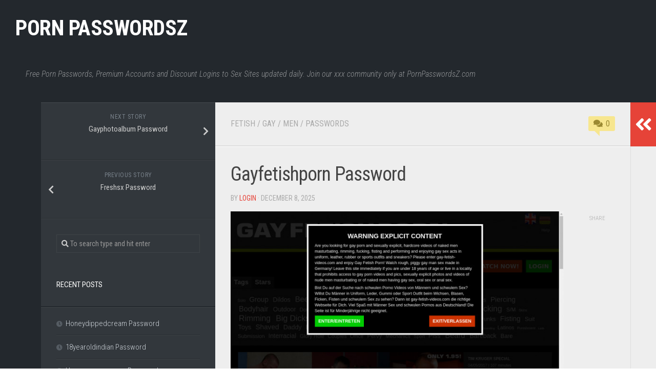

--- FILE ---
content_type: text/html; charset=UTF-8
request_url: https://pornpasswordsz.com/gayfetishporn-password/2018/12/05/
body_size: 14867
content:
<!DOCTYPE html> 
<html class="no-js" lang="en-US">

<head>
	<meta charset="UTF-8">
	<meta name="viewport" content="width=device-width, initial-scale=1.0">
	<link rel="profile" href="https://gmpg.org/xfn/11">
		
		<meta name="description" content="Below you can see active passwords to http://www.gay-fetish-porn.xxx/login members area. pindar:octobermjanssen@newulmtel.net:Janz13201:8085ilovebigbutts:hbsp96GilbertX:batkvv4k For next free passwords return in a some minutes. If you do not want to hang on, use gayfetishporn direct link." />
	<meta name="keywords" content="account, free, gay fetish porn, gay fetish porn password, gay fetish porn passwords, gayfetishporn, gayfetishporn password, gayfetishporn passwords, gayfetishporn.com, login, members, pass, passes, password, passwords, reddit" />
<script type="application/ld+json">
	{"@context":"https://schema.org","@type":"BreadcrumbList","itemListElement":[{"@type":"ListItem","position":1,"name":"Passwords","item":"https://pornpasswordsz.com/category/passwords/"},{"@type":"ListItem","position":2,"name":"Gayfetishporn Password"}]}
	</script>
<title>Gayfetishporn Password</title>
<meta name='robots' content='max-image-preview:large' />
<script>document.documentElement.className = document.documentElement.className.replace("no-js","js");</script>
<link rel='dns-prefetch' href='//fonts.googleapis.com' />
<link rel='dns-prefetch' href='//s.w.org' />
<link rel="alternate" type="application/rss+xml" title="Porn PasswordsZ &raquo; Feed" href="https://pornpasswordsz.com/feed/" />
<link rel="alternate" type="application/rss+xml" title="Porn PasswordsZ &raquo; Comments Feed" href="https://pornpasswordsz.com/comments/feed/" />


<!-- Last Modified Schema is inserted by the WP Last Modified Info plugin v1.9.1 - https://wordpress.org/plugins/wp-last-modified-info/ -->
<script type="application/ld+json">{"@context":"https:\/\/schema.org\/","@type":"CreativeWork","dateModified":"2025-12-08T19:34:02-08:00","headline":"Gayfetishporn Password","description":"Below you can see active passwords to http:\/\/www.gay-fetish-porn.xxx\/login members area. trijames:triathlon hangin&#8217;:studdd itzhack:itzik309 flyers9382:magruder goodguy9:cutter13 For next free passwords return in a some minutes. If you do not want to hang on, use gayfetishporn direct link.","mainEntityOfPage":{"@type":"WebPage","@id":"https:\/\/pornpasswordsz.com\/gayfetishporn-password\/2018\/12\/05\/"},"author":{"@type":"Person","name":"login","url":"https:\/\/pornpasswordsz.com\/author\/login\/","description":""}}</script>

<script type="text/javascript">
window._wpemojiSettings = {"baseUrl":"https:\/\/s.w.org\/images\/core\/emoji\/14.0.0\/72x72\/","ext":".png","svgUrl":"https:\/\/s.w.org\/images\/core\/emoji\/14.0.0\/svg\/","svgExt":".svg","source":{"concatemoji":"https:\/\/pornpasswordsz.com\/wp-includes\/js\/wp-emoji-release.min.js?ver=6.0"}};
/*! This file is auto-generated */
!function(e,a,t){var n,r,o,i=a.createElement("canvas"),p=i.getContext&&i.getContext("2d");function s(e,t){var a=String.fromCharCode,e=(p.clearRect(0,0,i.width,i.height),p.fillText(a.apply(this,e),0,0),i.toDataURL());return p.clearRect(0,0,i.width,i.height),p.fillText(a.apply(this,t),0,0),e===i.toDataURL()}function c(e){var t=a.createElement("script");t.src=e,t.defer=t.type="text/javascript",a.getElementsByTagName("head")[0].appendChild(t)}for(o=Array("flag","emoji"),t.supports={everything:!0,everythingExceptFlag:!0},r=0;r<o.length;r++)t.supports[o[r]]=function(e){if(!p||!p.fillText)return!1;switch(p.textBaseline="top",p.font="600 32px Arial",e){case"flag":return s([127987,65039,8205,9895,65039],[127987,65039,8203,9895,65039])?!1:!s([55356,56826,55356,56819],[55356,56826,8203,55356,56819])&&!s([55356,57332,56128,56423,56128,56418,56128,56421,56128,56430,56128,56423,56128,56447],[55356,57332,8203,56128,56423,8203,56128,56418,8203,56128,56421,8203,56128,56430,8203,56128,56423,8203,56128,56447]);case"emoji":return!s([129777,127995,8205,129778,127999],[129777,127995,8203,129778,127999])}return!1}(o[r]),t.supports.everything=t.supports.everything&&t.supports[o[r]],"flag"!==o[r]&&(t.supports.everythingExceptFlag=t.supports.everythingExceptFlag&&t.supports[o[r]]);t.supports.everythingExceptFlag=t.supports.everythingExceptFlag&&!t.supports.flag,t.DOMReady=!1,t.readyCallback=function(){t.DOMReady=!0},t.supports.everything||(n=function(){t.readyCallback()},a.addEventListener?(a.addEventListener("DOMContentLoaded",n,!1),e.addEventListener("load",n,!1)):(e.attachEvent("onload",n),a.attachEvent("onreadystatechange",function(){"complete"===a.readyState&&t.readyCallback()})),(e=t.source||{}).concatemoji?c(e.concatemoji):e.wpemoji&&e.twemoji&&(c(e.twemoji),c(e.wpemoji)))}(window,document,window._wpemojiSettings);
</script>
<style type="text/css">
img.wp-smiley,
img.emoji {
	display: inline !important;
	border: none !important;
	box-shadow: none !important;
	height: 1em !important;
	width: 1em !important;
	margin: 0 0.07em !important;
	vertical-align: -0.1em !important;
	background: none !important;
	padding: 0 !important;
}
</style>
	<link rel='stylesheet' id='wp-block-library-css'  href='https://pornpasswordsz.com/wp-includes/css/dist/block-library/style.min.css?ver=6.0' type='text/css' media='all' />
<style id='global-styles-inline-css' type='text/css'>
body{--wp--preset--color--black: #000000;--wp--preset--color--cyan-bluish-gray: #abb8c3;--wp--preset--color--white: #ffffff;--wp--preset--color--pale-pink: #f78da7;--wp--preset--color--vivid-red: #cf2e2e;--wp--preset--color--luminous-vivid-orange: #ff6900;--wp--preset--color--luminous-vivid-amber: #fcb900;--wp--preset--color--light-green-cyan: #7bdcb5;--wp--preset--color--vivid-green-cyan: #00d084;--wp--preset--color--pale-cyan-blue: #8ed1fc;--wp--preset--color--vivid-cyan-blue: #0693e3;--wp--preset--color--vivid-purple: #9b51e0;--wp--preset--gradient--vivid-cyan-blue-to-vivid-purple: linear-gradient(135deg,rgba(6,147,227,1) 0%,rgb(155,81,224) 100%);--wp--preset--gradient--light-green-cyan-to-vivid-green-cyan: linear-gradient(135deg,rgb(122,220,180) 0%,rgb(0,208,130) 100%);--wp--preset--gradient--luminous-vivid-amber-to-luminous-vivid-orange: linear-gradient(135deg,rgba(252,185,0,1) 0%,rgba(255,105,0,1) 100%);--wp--preset--gradient--luminous-vivid-orange-to-vivid-red: linear-gradient(135deg,rgba(255,105,0,1) 0%,rgb(207,46,46) 100%);--wp--preset--gradient--very-light-gray-to-cyan-bluish-gray: linear-gradient(135deg,rgb(238,238,238) 0%,rgb(169,184,195) 100%);--wp--preset--gradient--cool-to-warm-spectrum: linear-gradient(135deg,rgb(74,234,220) 0%,rgb(151,120,209) 20%,rgb(207,42,186) 40%,rgb(238,44,130) 60%,rgb(251,105,98) 80%,rgb(254,248,76) 100%);--wp--preset--gradient--blush-light-purple: linear-gradient(135deg,rgb(255,206,236) 0%,rgb(152,150,240) 100%);--wp--preset--gradient--blush-bordeaux: linear-gradient(135deg,rgb(254,205,165) 0%,rgb(254,45,45) 50%,rgb(107,0,62) 100%);--wp--preset--gradient--luminous-dusk: linear-gradient(135deg,rgb(255,203,112) 0%,rgb(199,81,192) 50%,rgb(65,88,208) 100%);--wp--preset--gradient--pale-ocean: linear-gradient(135deg,rgb(255,245,203) 0%,rgb(182,227,212) 50%,rgb(51,167,181) 100%);--wp--preset--gradient--electric-grass: linear-gradient(135deg,rgb(202,248,128) 0%,rgb(113,206,126) 100%);--wp--preset--gradient--midnight: linear-gradient(135deg,rgb(2,3,129) 0%,rgb(40,116,252) 100%);--wp--preset--duotone--dark-grayscale: url('#wp-duotone-dark-grayscale');--wp--preset--duotone--grayscale: url('#wp-duotone-grayscale');--wp--preset--duotone--purple-yellow: url('#wp-duotone-purple-yellow');--wp--preset--duotone--blue-red: url('#wp-duotone-blue-red');--wp--preset--duotone--midnight: url('#wp-duotone-midnight');--wp--preset--duotone--magenta-yellow: url('#wp-duotone-magenta-yellow');--wp--preset--duotone--purple-green: url('#wp-duotone-purple-green');--wp--preset--duotone--blue-orange: url('#wp-duotone-blue-orange');--wp--preset--font-size--small: 13px;--wp--preset--font-size--medium: 20px;--wp--preset--font-size--large: 36px;--wp--preset--font-size--x-large: 42px;}.has-black-color{color: var(--wp--preset--color--black) !important;}.has-cyan-bluish-gray-color{color: var(--wp--preset--color--cyan-bluish-gray) !important;}.has-white-color{color: var(--wp--preset--color--white) !important;}.has-pale-pink-color{color: var(--wp--preset--color--pale-pink) !important;}.has-vivid-red-color{color: var(--wp--preset--color--vivid-red) !important;}.has-luminous-vivid-orange-color{color: var(--wp--preset--color--luminous-vivid-orange) !important;}.has-luminous-vivid-amber-color{color: var(--wp--preset--color--luminous-vivid-amber) !important;}.has-light-green-cyan-color{color: var(--wp--preset--color--light-green-cyan) !important;}.has-vivid-green-cyan-color{color: var(--wp--preset--color--vivid-green-cyan) !important;}.has-pale-cyan-blue-color{color: var(--wp--preset--color--pale-cyan-blue) !important;}.has-vivid-cyan-blue-color{color: var(--wp--preset--color--vivid-cyan-blue) !important;}.has-vivid-purple-color{color: var(--wp--preset--color--vivid-purple) !important;}.has-black-background-color{background-color: var(--wp--preset--color--black) !important;}.has-cyan-bluish-gray-background-color{background-color: var(--wp--preset--color--cyan-bluish-gray) !important;}.has-white-background-color{background-color: var(--wp--preset--color--white) !important;}.has-pale-pink-background-color{background-color: var(--wp--preset--color--pale-pink) !important;}.has-vivid-red-background-color{background-color: var(--wp--preset--color--vivid-red) !important;}.has-luminous-vivid-orange-background-color{background-color: var(--wp--preset--color--luminous-vivid-orange) !important;}.has-luminous-vivid-amber-background-color{background-color: var(--wp--preset--color--luminous-vivid-amber) !important;}.has-light-green-cyan-background-color{background-color: var(--wp--preset--color--light-green-cyan) !important;}.has-vivid-green-cyan-background-color{background-color: var(--wp--preset--color--vivid-green-cyan) !important;}.has-pale-cyan-blue-background-color{background-color: var(--wp--preset--color--pale-cyan-blue) !important;}.has-vivid-cyan-blue-background-color{background-color: var(--wp--preset--color--vivid-cyan-blue) !important;}.has-vivid-purple-background-color{background-color: var(--wp--preset--color--vivid-purple) !important;}.has-black-border-color{border-color: var(--wp--preset--color--black) !important;}.has-cyan-bluish-gray-border-color{border-color: var(--wp--preset--color--cyan-bluish-gray) !important;}.has-white-border-color{border-color: var(--wp--preset--color--white) !important;}.has-pale-pink-border-color{border-color: var(--wp--preset--color--pale-pink) !important;}.has-vivid-red-border-color{border-color: var(--wp--preset--color--vivid-red) !important;}.has-luminous-vivid-orange-border-color{border-color: var(--wp--preset--color--luminous-vivid-orange) !important;}.has-luminous-vivid-amber-border-color{border-color: var(--wp--preset--color--luminous-vivid-amber) !important;}.has-light-green-cyan-border-color{border-color: var(--wp--preset--color--light-green-cyan) !important;}.has-vivid-green-cyan-border-color{border-color: var(--wp--preset--color--vivid-green-cyan) !important;}.has-pale-cyan-blue-border-color{border-color: var(--wp--preset--color--pale-cyan-blue) !important;}.has-vivid-cyan-blue-border-color{border-color: var(--wp--preset--color--vivid-cyan-blue) !important;}.has-vivid-purple-border-color{border-color: var(--wp--preset--color--vivid-purple) !important;}.has-vivid-cyan-blue-to-vivid-purple-gradient-background{background: var(--wp--preset--gradient--vivid-cyan-blue-to-vivid-purple) !important;}.has-light-green-cyan-to-vivid-green-cyan-gradient-background{background: var(--wp--preset--gradient--light-green-cyan-to-vivid-green-cyan) !important;}.has-luminous-vivid-amber-to-luminous-vivid-orange-gradient-background{background: var(--wp--preset--gradient--luminous-vivid-amber-to-luminous-vivid-orange) !important;}.has-luminous-vivid-orange-to-vivid-red-gradient-background{background: var(--wp--preset--gradient--luminous-vivid-orange-to-vivid-red) !important;}.has-very-light-gray-to-cyan-bluish-gray-gradient-background{background: var(--wp--preset--gradient--very-light-gray-to-cyan-bluish-gray) !important;}.has-cool-to-warm-spectrum-gradient-background{background: var(--wp--preset--gradient--cool-to-warm-spectrum) !important;}.has-blush-light-purple-gradient-background{background: var(--wp--preset--gradient--blush-light-purple) !important;}.has-blush-bordeaux-gradient-background{background: var(--wp--preset--gradient--blush-bordeaux) !important;}.has-luminous-dusk-gradient-background{background: var(--wp--preset--gradient--luminous-dusk) !important;}.has-pale-ocean-gradient-background{background: var(--wp--preset--gradient--pale-ocean) !important;}.has-electric-grass-gradient-background{background: var(--wp--preset--gradient--electric-grass) !important;}.has-midnight-gradient-background{background: var(--wp--preset--gradient--midnight) !important;}.has-small-font-size{font-size: var(--wp--preset--font-size--small) !important;}.has-medium-font-size{font-size: var(--wp--preset--font-size--medium) !important;}.has-large-font-size{font-size: var(--wp--preset--font-size--large) !important;}.has-x-large-font-size{font-size: var(--wp--preset--font-size--x-large) !important;}
</style>
<link rel='stylesheet' id='typecore-style-css'  href='https://pornpasswordsz.com/wp-content/themes/typecore/style.css?ver=6.0' type='text/css' media='all' />
<style id='typecore-style-inline-css' type='text/css'>
body { font-family: "Roboto Condensed", Arial, sans-serif; }

</style>
<link rel='stylesheet' id='typecore-responsive-css'  href='https://pornpasswordsz.com/wp-content/themes/typecore/responsive.css?ver=6.0' type='text/css' media='all' />
<link rel='stylesheet' id='typecore-font-awesome-css'  href='https://pornpasswordsz.com/wp-content/themes/typecore/fonts/all.min.css?ver=6.0' type='text/css' media='all' />
<link rel='stylesheet' id='roboto-condensed-css'  href='//fonts.googleapis.com/css?family=Roboto+Condensed%3A400%2C300italic%2C300%2C400italic%2C700&#038;subset=latin%2Clatin-ext&#038;ver=6.0' type='text/css' media='all' />
<script type='text/javascript' src='https://pornpasswordsz.com/wp-includes/js/jquery/jquery.min.js?ver=3.6.0' id='jquery-core-js'></script>
<script type='text/javascript' src='https://pornpasswordsz.com/wp-includes/js/jquery/jquery-migrate.min.js?ver=3.3.2' id='jquery-migrate-js'></script>
<script type='text/javascript' src='https://pornpasswordsz.com/wp-content/plugins/alx-extensions/js/jquery.sharrre.min.js?ver=1.0.1' id='alx-ext-sharrre-js'></script>
<script type='text/javascript' id='seo-automated-link-building-js-extra'>
/* <![CDATA[ */
var seoAutomatedLinkBuilding = {"ajaxUrl":"https:\/\/pornpasswordsz.com\/wp-admin\/admin-ajax.php"};
/* ]]> */
</script>
<script type='text/javascript' src='https://pornpasswordsz.com/wp-content/plugins/seo-automated-link-building/js/seo-automated-link-building.js?ver=6.0' id='seo-automated-link-building-js'></script>
<script type='text/javascript' src='https://pornpasswordsz.com/wp-content/themes/typecore/js/jquery.flexslider.min.js?ver=6.0' id='typecore-flexslider-js'></script>
<link rel="https://api.w.org/" href="https://pornpasswordsz.com/wp-json/" /><link rel="alternate" type="application/json" href="https://pornpasswordsz.com/wp-json/wp/v2/posts/12128" /><link rel="canonical" href="https://pornpasswordsz.com/gayfetishporn-password/2018/12/05/" />
<link rel="alternate" type="application/json+oembed" href="https://pornpasswordsz.com/wp-json/oembed/1.0/embed?url=https%3A%2F%2Fpornpasswordsz.com%2Fgayfetishporn-password%2F2018%2F12%2F05%2F" />
<link rel="alternate" type="text/xml+oembed" href="https://pornpasswordsz.com/wp-json/oembed/1.0/embed?url=https%3A%2F%2Fpornpasswordsz.com%2Fgayfetishporn-password%2F2018%2F12%2F05%2F&#038;format=xml" />
<link rel="icon" href="https://pornpasswordsz.com/wp-content/uploads/2019/10/favicon-32x32.png" sizes="32x32" />
<link rel="icon" href="https://pornpasswordsz.com/wp-content/uploads/2019/10/favicon-32x32.png" sizes="192x192" />
<link rel="apple-touch-icon" href="https://pornpasswordsz.com/wp-content/uploads/2019/10/favicon-32x32.png" />
<meta name="msapplication-TileImage" content="https://pornpasswordsz.com/wp-content/uploads/2019/10/favicon-32x32.png" />
<style id="kirki-inline-styles"></style></head>

<body class="post-template-default single single-post postid-12128 single-format-standard col-3cm full-width">

<svg xmlns="http://www.w3.org/2000/svg" viewBox="0 0 0 0" width="0" height="0" focusable="false" role="none" style="visibility: hidden; position: absolute; left: -9999px; overflow: hidden;" ><defs><filter id="wp-duotone-dark-grayscale"><feColorMatrix color-interpolation-filters="sRGB" type="matrix" values=" .299 .587 .114 0 0 .299 .587 .114 0 0 .299 .587 .114 0 0 .299 .587 .114 0 0 " /><feComponentTransfer color-interpolation-filters="sRGB" ><feFuncR type="table" tableValues="0 0.49803921568627" /><feFuncG type="table" tableValues="0 0.49803921568627" /><feFuncB type="table" tableValues="0 0.49803921568627" /><feFuncA type="table" tableValues="1 1" /></feComponentTransfer><feComposite in2="SourceGraphic" operator="in" /></filter></defs></svg><svg xmlns="http://www.w3.org/2000/svg" viewBox="0 0 0 0" width="0" height="0" focusable="false" role="none" style="visibility: hidden; position: absolute; left: -9999px; overflow: hidden;" ><defs><filter id="wp-duotone-grayscale"><feColorMatrix color-interpolation-filters="sRGB" type="matrix" values=" .299 .587 .114 0 0 .299 .587 .114 0 0 .299 .587 .114 0 0 .299 .587 .114 0 0 " /><feComponentTransfer color-interpolation-filters="sRGB" ><feFuncR type="table" tableValues="0 1" /><feFuncG type="table" tableValues="0 1" /><feFuncB type="table" tableValues="0 1" /><feFuncA type="table" tableValues="1 1" /></feComponentTransfer><feComposite in2="SourceGraphic" operator="in" /></filter></defs></svg><svg xmlns="http://www.w3.org/2000/svg" viewBox="0 0 0 0" width="0" height="0" focusable="false" role="none" style="visibility: hidden; position: absolute; left: -9999px; overflow: hidden;" ><defs><filter id="wp-duotone-purple-yellow"><feColorMatrix color-interpolation-filters="sRGB" type="matrix" values=" .299 .587 .114 0 0 .299 .587 .114 0 0 .299 .587 .114 0 0 .299 .587 .114 0 0 " /><feComponentTransfer color-interpolation-filters="sRGB" ><feFuncR type="table" tableValues="0.54901960784314 0.98823529411765" /><feFuncG type="table" tableValues="0 1" /><feFuncB type="table" tableValues="0.71764705882353 0.25490196078431" /><feFuncA type="table" tableValues="1 1" /></feComponentTransfer><feComposite in2="SourceGraphic" operator="in" /></filter></defs></svg><svg xmlns="http://www.w3.org/2000/svg" viewBox="0 0 0 0" width="0" height="0" focusable="false" role="none" style="visibility: hidden; position: absolute; left: -9999px; overflow: hidden;" ><defs><filter id="wp-duotone-blue-red"><feColorMatrix color-interpolation-filters="sRGB" type="matrix" values=" .299 .587 .114 0 0 .299 .587 .114 0 0 .299 .587 .114 0 0 .299 .587 .114 0 0 " /><feComponentTransfer color-interpolation-filters="sRGB" ><feFuncR type="table" tableValues="0 1" /><feFuncG type="table" tableValues="0 0.27843137254902" /><feFuncB type="table" tableValues="0.5921568627451 0.27843137254902" /><feFuncA type="table" tableValues="1 1" /></feComponentTransfer><feComposite in2="SourceGraphic" operator="in" /></filter></defs></svg><svg xmlns="http://www.w3.org/2000/svg" viewBox="0 0 0 0" width="0" height="0" focusable="false" role="none" style="visibility: hidden; position: absolute; left: -9999px; overflow: hidden;" ><defs><filter id="wp-duotone-midnight"><feColorMatrix color-interpolation-filters="sRGB" type="matrix" values=" .299 .587 .114 0 0 .299 .587 .114 0 0 .299 .587 .114 0 0 .299 .587 .114 0 0 " /><feComponentTransfer color-interpolation-filters="sRGB" ><feFuncR type="table" tableValues="0 0" /><feFuncG type="table" tableValues="0 0.64705882352941" /><feFuncB type="table" tableValues="0 1" /><feFuncA type="table" tableValues="1 1" /></feComponentTransfer><feComposite in2="SourceGraphic" operator="in" /></filter></defs></svg><svg xmlns="http://www.w3.org/2000/svg" viewBox="0 0 0 0" width="0" height="0" focusable="false" role="none" style="visibility: hidden; position: absolute; left: -9999px; overflow: hidden;" ><defs><filter id="wp-duotone-magenta-yellow"><feColorMatrix color-interpolation-filters="sRGB" type="matrix" values=" .299 .587 .114 0 0 .299 .587 .114 0 0 .299 .587 .114 0 0 .299 .587 .114 0 0 " /><feComponentTransfer color-interpolation-filters="sRGB" ><feFuncR type="table" tableValues="0.78039215686275 1" /><feFuncG type="table" tableValues="0 0.94901960784314" /><feFuncB type="table" tableValues="0.35294117647059 0.47058823529412" /><feFuncA type="table" tableValues="1 1" /></feComponentTransfer><feComposite in2="SourceGraphic" operator="in" /></filter></defs></svg><svg xmlns="http://www.w3.org/2000/svg" viewBox="0 0 0 0" width="0" height="0" focusable="false" role="none" style="visibility: hidden; position: absolute; left: -9999px; overflow: hidden;" ><defs><filter id="wp-duotone-purple-green"><feColorMatrix color-interpolation-filters="sRGB" type="matrix" values=" .299 .587 .114 0 0 .299 .587 .114 0 0 .299 .587 .114 0 0 .299 .587 .114 0 0 " /><feComponentTransfer color-interpolation-filters="sRGB" ><feFuncR type="table" tableValues="0.65098039215686 0.40392156862745" /><feFuncG type="table" tableValues="0 1" /><feFuncB type="table" tableValues="0.44705882352941 0.4" /><feFuncA type="table" tableValues="1 1" /></feComponentTransfer><feComposite in2="SourceGraphic" operator="in" /></filter></defs></svg><svg xmlns="http://www.w3.org/2000/svg" viewBox="0 0 0 0" width="0" height="0" focusable="false" role="none" style="visibility: hidden; position: absolute; left: -9999px; overflow: hidden;" ><defs><filter id="wp-duotone-blue-orange"><feColorMatrix color-interpolation-filters="sRGB" type="matrix" values=" .299 .587 .114 0 0 .299 .587 .114 0 0 .299 .587 .114 0 0 .299 .587 .114 0 0 " /><feComponentTransfer color-interpolation-filters="sRGB" ><feFuncR type="table" tableValues="0.098039215686275 1" /><feFuncG type="table" tableValues="0 0.66274509803922" /><feFuncB type="table" tableValues="0.84705882352941 0.41960784313725" /><feFuncA type="table" tableValues="1 1" /></feComponentTransfer><feComposite in2="SourceGraphic" operator="in" /></filter></defs></svg>
<a class="skip-link screen-reader-text" href="#page">Skip to content</a>

<div id="wrapper">

	<header id="header" class="group">
		
				
				
		<div class="container group">
			<div class="container-inner">
									<div class="group pad">
						<p class="site-title"><a href="https://pornpasswordsz.com/" rel="home">Porn PasswordsZ</a></p>
													<p class="site-description">Free Porn Passwords, Premium Accounts and Discount Logins to Sex Sites updated daily. Join our xxx community only at PornPasswordsZ.com</p>
																	</div>
								
				
			</div><!--/.container-inner-->
		</div><!--/.container-->
		
				
	</header><!--/#header-->
	
	<div class="container" id="page">
		<div class="container-inner">			
			<div class="main">
				<div class="sidebar s3 group">
																				</div>
				<div class="main-inner group">
<div class="content">
	
	<div class="page-title pad group">

			<ul class="meta-single group">
			<li class="category"><a href="https://pornpasswordsz.com/category/fetish/" rel="category tag">Fetish</a> <span>/</span> <a href="https://pornpasswordsz.com/category/gay/" rel="category tag">Gay</a> <span>/</span> <a href="https://pornpasswordsz.com/category/men/" rel="category tag">Men</a> <span>/</span> <a href="https://pornpasswordsz.com/category/passwords/" rel="category tag">Passwords</a></li>
						<li class="comments"><a href="https://pornpasswordsz.com/gayfetishporn-password/2018/12/05/#respond"><i class="fas fa-comments"></i>0</a></li>
					</ul>
		
	
</div><!--/.page-title-->	
	<div class="pad group">
		
					<article class="post-12128 post type-post status-publish format-standard has-post-thumbnail hentry category-fetish category-gay category-men category-passwords tag-account tag-free tag-gay-fetish-porn tag-gay-fetish-porn-password tag-gay-fetish-porn-passwords tag-gayfetishporn tag-gayfetishporn-password tag-gayfetishporn-passwords tag-gayfetishporn-com tag-login tag-members tag-pass tag-passes tag-password tag-passwords tag-reddit">	
				<div class="post-inner group">
					
					<h1 class="post-title">Gayfetishporn Password</h1>
					<p class="post-byline">by <a href="https://pornpasswordsz.com/author/login/" title="Posts by login" rel="author">login</a> &middot; <time class="published" datetime="2025-12-08T19:34:02-08:00" content="2025-12-08" itemprop="datepublished">December 8, 2025</time></p>
					
										
					<div class="clear"></div>
					
					<div class="entry themeform share">	
						<div class="entry-inner">
							<p align="center"><a href="http://gunzblazing.com/hit.php?w=108074&amp;s=145&amp;p=1&amp;c=&amp;cs=0&amp;tool=7" target="blank"><img src="https://pornpasswordsz.com/wp-content/uploads/2018/12/832e726e8781384353cccb438157ac07.jpg" class="screenshot" alt="gay fetish porn"></a></p>
<p>Below you can see active  <a href="https://pornpasswordsz.com/category/passwords/" data-internallinksmanager029f6b8e52c="10" title="passwords">passwords</a>  to  <strong><a href="http://gunzblazing.com/hit.php?w=108074&amp;s=145&amp;p=1&amp;c=&amp;cs=0&amp;tool=7" target="blank">http://www.gay-fetish-porn.xxx/login</a></strong> members area.</p>

<ul><li>pindar:october</li><li><a href="/cdn-cgi/l/email-protection" class="__cf_email__" data-cfemail="e5888f848b9696808ba58b8092908988918089cb8b8091">[email&#160;protected]</a>:Janz13</li><li>201:8085</li><li>ilovebigbutts:hbsp96</li><li>GilbertX:batkvv4k</li></ul>
<p>For next free <a href="https://pornpasswordsz.com/category/passwords/" data-internallinksmanager029f6b8e52c="10" title="passwords">passwords</a> return in a some minutes. If you do not want to hang on, use <strong><a href="http://gunzblazing.com/hit.php?w=108074&amp;s=145&amp;p=1&amp;c=&amp;cs=0&amp;tool=7" target="blank">gayfetishporn</a></strong> direct link.</p>
													</div>
						
	<div class="sharrre-container sharrre-header group">
		<span>Share</span>
		<div id="twitter" data-url="https://pornpasswordsz.com/gayfetishporn-password/2018/12/05/" data-text="Gayfetishporn Password" data-title="Tweet"></div>
		<div id="facebook" data-url="https://pornpasswordsz.com/gayfetishporn-password/2018/12/05/" data-text="Gayfetishporn Password" data-title="Like"></div>
		<div id="pinterest" data-url="https://pornpasswordsz.com/gayfetishporn-password/2018/12/05/" data-text="Gayfetishporn Password" data-title="Pin It"></div>
		<div id="linkedin" data-url="https://pornpasswordsz.com/gayfetishporn-password/2018/12/05/" data-text="Gayfetishporn Password" data-title="Share on LinkedIn"></div>
	</div><!--/.sharrre-container-->

	<script data-cfasync="false" src="/cdn-cgi/scripts/5c5dd728/cloudflare-static/email-decode.min.js"></script><script type="text/javascript">
		// Sharrre
		jQuery(document).ready(function(){
			jQuery('#twitter').sharrre({
				share: {
					twitter: true
				},
				template: '<a class="box group" href="#"><div class="count" href="#"><i class="fas fa-plus"></i></div><div class="share"><i class="fab fa-twitter"></i></div></a>',
				enableHover: false,
				enableTracking: true,
				buttons: { twitter: {via: ''}},
				click: function(api, options){
					api.simulateClick();
					api.openPopup('twitter');
				}
			});
			jQuery('#facebook').sharrre({
				share: {
					facebook: true
				},
				template: '<a class="box group" href="#"><div class="count" href="#"><i class="fas fa-plus"></i></div><div class="share"><i class="fab fa-facebook-square"></i></div></a>',
				enableHover: false,
				enableTracking: true,
				buttons:{layout: 'box_count'},
				click: function(api, options){
					api.simulateClick();
					api.openPopup('facebook');
				}
			});
			jQuery('#pinterest').sharrre({
				share: {
					pinterest: true
				},
				template: '<a class="box group" href="#"><div class="count" href="#"><i class="fas fa-plus"></i></div><div class="share"><i class="fab fa-pinterest"></i></div></a>',
				enableHover: false,
				enableTracking: true,
				buttons: {
				pinterest: {
					description: 'Gayfetishporn Password',media: 'https://pornpasswordsz.com/wp-content/uploads/2018/12/afbd80826d50a6819bf56a40ee78e955.jpg'					}
				},
				click: function(api, options){
					api.simulateClick();
					api.openPopup('pinterest');
				}
			});
			jQuery('#linkedin').sharrre({
				share: {
					linkedin: true
				},
				template: '<a class="box group" href="#"><div class="count" href="#"><i class="fas fa-plus"></i></div><div class="share"><i class="fab fa-linkedin"></i></div></a>',
				enableHover: false,
				enableTracking: true,
				buttons: {
				linkedin: {
					description: 'Gayfetishporn Password',media: 'https://pornpasswordsz.com/wp-content/uploads/2018/12/afbd80826d50a6819bf56a40ee78e955.jpg'					}
				},
				click: function(api, options){
					api.simulateClick();
					api.openPopup('linkedin');
				}
			});

		});
	</script>
							<div class="clear"></div>				
					</div><!--/.entry-->
					
				</div><!--/.post-inner-->	
			</article><!--/.post-->				
				
		<div class="clear"></div>
		
		<p class="post-tags"><span>Tags:</span> <a href="https://pornpasswordsz.com/tag/account/" rel="tag">account</a><a href="https://pornpasswordsz.com/tag/free/" rel="tag">free</a><a href="https://pornpasswordsz.com/tag/gay-fetish-porn/" rel="tag">gay fetish porn</a><a href="https://pornpasswordsz.com/tag/gay-fetish-porn-password/" rel="tag">gay fetish porn password</a><a href="https://pornpasswordsz.com/tag/gay-fetish-porn-passwords/" rel="tag">gay fetish porn passwords</a><a href="https://pornpasswordsz.com/tag/gayfetishporn/" rel="tag">gayfetishporn</a><a href="https://pornpasswordsz.com/tag/gayfetishporn-password/" rel="tag">gayfetishporn password</a><a href="https://pornpasswordsz.com/tag/gayfetishporn-passwords/" rel="tag">gayfetishporn passwords</a><a href="https://pornpasswordsz.com/tag/gayfetishporn-com/" rel="tag">gayfetishporn.com</a><a href="https://pornpasswordsz.com/tag/login/" rel="tag">login</a><a href="https://pornpasswordsz.com/tag/members/" rel="tag">members</a><a href="https://pornpasswordsz.com/tag/pass/" rel="tag">pass</a><a href="https://pornpasswordsz.com/tag/passes/" rel="tag">passes</a><a href="https://pornpasswordsz.com/tag/password/" rel="tag">password</a><a href="https://pornpasswordsz.com/tag/passwords/" rel="tag">passwords</a><a href="https://pornpasswordsz.com/tag/reddit/" rel="tag">reddit</a></p>		
				
				
		

<h4 class="heading">
	<i class="fas fa-hand-point-right"></i>You may also like...</h4>

<ul class="related-posts group">
	
		<li class="related post-hover">
		<article class="post-14489 post type-post status-publish format-standard has-post-thumbnail hentry category-amateur category-asian category-gfs category-hardcore category-homemade category-japanese category-korean category-passwords category-selfshot category-thai tag-account tag-asian-teen-gfs tag-asian-teen-gfs-password tag-asian-teen-gfs-passwords tag-asianteengfs tag-asianteengfs-password tag-asianteengfs-passwords tag-asianteengfs-com tag-free tag-login tag-members tag-pass tag-passes tag-password tag-passwords tag-reddit">

			<div class="post-thumbnail">
				<a href="https://pornpasswordsz.com/asianteengfs-password/2018/12/20/">
											<img width="560" height="420" src="https://pornpasswordsz.com/wp-content/uploads/2018/12/0b4c4dd4fdc1d0fff0aa2d0587e17e74.jpg" class="attachment-typecore-medium size-typecore-medium wp-post-image" alt="" loading="eager" />																								</a>
									<a class="post-comments" href="https://pornpasswordsz.com/asianteengfs-password/2018/12/20/#respond"><span><i class="fas fa-comments"></i>0</span></a>
							</div><!--/.post-thumbnail-->
			
			<div class="related-inner">
				
				<h4 class="post-title">
					<a href="https://pornpasswordsz.com/asianteengfs-password/2018/12/20/" rel="bookmark">Asianteengfs Password</a>
				</h4><!--/.post-title-->
				
				<div class="post-meta group">
					<p class="post-date">November 23, 2025</p>
				</div><!--/.post-meta-->
			
			</div><!--/.related-inner-->

		</article>
	</li><!--/.related-->
		<li class="related post-hover">
		<article class="post-52923 post type-post status-publish format-standard has-post-thumbnail hentry category-anal category-german category-hardcore category-interracial category-passwords tag-porn-gutter-password tag-porngutter-com">

			<div class="post-thumbnail">
				<a href="https://pornpasswordsz.com/porngutter-com-passwords/2024/11/03/">
											<img width="560" height="420" src="https://pornpasswordsz.com/wp-content/uploads/2024/11/d658b0d16f471d8fef25513076f67945.jpg" class="attachment-typecore-medium size-typecore-medium wp-post-image" alt="" loading="eager" />																								</a>
							</div><!--/.post-thumbnail-->
			
			<div class="related-inner">
				
				<h4 class="post-title">
					<a href="https://pornpasswordsz.com/porngutter-com-passwords/2024/11/03/" rel="bookmark">PornGutter.com passwords</a>
				</h4><!--/.post-title-->
				
				<div class="post-meta group">
					<p class="post-date">November 22, 2025</p>
				</div><!--/.post-meta-->
			
			</div><!--/.related-inner-->

		</article>
	</li><!--/.related-->
		<li class="related post-hover">
		<article class="post-38512 post type-post status-publish format-standard has-post-thumbnail hentry category-passwords tag-all-girl-massage tag-allgirlmassage tag-allgirlmassage-com">

			<div class="post-thumbnail">
				<a href="https://pornpasswordsz.com/allgirlmassage/2021/06/05/">
											<img width="560" height="420" src="https://pornpasswordsz.com/wp-content/uploads/2021/06/57020bf4f402e60023af8450faf9b645-560x420.jpg" class="attachment-typecore-medium size-typecore-medium wp-post-image" alt="" loading="eager" srcset="https://pornpasswordsz.com/wp-content/uploads/2021/06/57020bf4f402e60023af8450faf9b645-560x420.jpg 560w, https://pornpasswordsz.com/wp-content/uploads/2021/06/57020bf4f402e60023af8450faf9b645-300x225.jpg 300w, https://pornpasswordsz.com/wp-content/uploads/2021/06/57020bf4f402e60023af8450faf9b645-768x576.jpg 768w, https://pornpasswordsz.com/wp-content/uploads/2021/06/57020bf4f402e60023af8450faf9b645-200x150.jpg 200w, https://pornpasswordsz.com/wp-content/uploads/2021/06/57020bf4f402e60023af8450faf9b645-320x240.jpg 320w, https://pornpasswordsz.com/wp-content/uploads/2021/06/57020bf4f402e60023af8450faf9b645-453x340.jpg 453w, https://pornpasswordsz.com/wp-content/uploads/2021/06/57020bf4f402e60023af8450faf9b645.jpg 1024w" sizes="(max-width: 560px) 100vw, 560px" />																								</a>
							</div><!--/.post-thumbnail-->
			
			<div class="related-inner">
				
				<h4 class="post-title">
					<a href="https://pornpasswordsz.com/allgirlmassage/2021/06/05/" rel="bookmark">Allgirlmassage</a>
				</h4><!--/.post-title-->
				
				<div class="post-meta group">
					<p class="post-date">December 9, 2025</p>
				</div><!--/.post-meta-->
			
			</div><!--/.related-inner-->

		</article>
	</li><!--/.related-->
		
</ul><!--/.post-related-->

		
		
<div id="comments" class="themeform">
	
	
					<!-- comments open, no comments -->
			
		
		<div id="respond" class="comment-respond">
		<h3 id="reply-title" class="comment-reply-title">Leave a Reply</h3><p class="must-log-in">You must be <a href="https://pornpasswordsz.com/wp-login.php?redirect_to=https%3A%2F%2Fpornpasswordsz.com%2Fgayfetishporn-password%2F2018%2F12%2F05%2F">logged in</a> to post a comment.</p>	</div><!-- #respond -->
	
</div><!--/#comments-->		
	</div><!--/.pad-->
	
</div><!--/.content-->

	
	<div class="sidebar s1 dark">
		
		<a class="sidebar-toggle" title="Expand Sidebar"><i class="fa icon-sidebar-toggle"></i></a>
		
		<div class="sidebar-content">
			
				<ul class="post-nav group">
		<li class="next"><a href="https://pornpasswordsz.com/gayphotoalbum-password/2018/12/05/" rel="next"><i class="fas fa-chevron-right"></i><strong>Next story</strong> <span>Gayphotoalbum Password</span></a></li>
		<li class="previous"><a href="https://pornpasswordsz.com/freshsx-password/2018/12/05/" rel="prev"><i class="fas fa-chevron-left"></i><strong>Previous story</strong> <span>Freshsx Password</span></a></li>
	</ul>
			
						
			<div id="search-3" class="widget widget_search"><form method="get" class="searchform themeform" action="https://pornpasswordsz.com/">
	<div>
		<input type="text" class="search" name="s" onblur="if(this.value=='')this.value='To search type and hit enter';" onfocus="if(this.value=='To search type and hit enter')this.value='';" value="To search type and hit enter" />
	</div>
</form></div>
		<div id="recent-posts-4" class="widget widget_recent_entries">
		<h3 class="group"><span>Recent Posts</span></h3>
		<ul>
											<li>
					<a href="https://pornpasswordsz.com/honeydippedcream-password/2025/12/08/">Honeydippedcream Password</a>
									</li>
											<li>
					<a href="https://pornpasswordsz.com/18yearoldindian-password/2025/12/08/">18yearoldindian Password</a>
									</li>
											<li>
					<a href="https://pornpasswordsz.com/homegrowneurope-password/2025/12/05/">Homegrowneurope Password</a>
									</li>
											<li>
					<a href="https://pornpasswordsz.com/doggnuts-password/2025/12/05/">Doggnuts Password</a>
									</li>
											<li>
					<a href="https://pornpasswordsz.com/hunkdesires-password/2025/12/03/">Hunkdesires Password</a>
									</li>
											<li>
					<a href="https://pornpasswordsz.com/foreskinmafia-password/2025/11/30/">Foreskinmafia Password</a>
									</li>
											<li>
					<a href="https://pornpasswordsz.com/uncuttwinks-password/2025/11/30/">Uncuttwinks Password</a>
									</li>
											<li>
					<a href="https://pornpasswordsz.com/hansthehornygrandpa-password/2025/11/30/">Hansthehornygrandpa Password</a>
									</li>
											<li>
					<a href="https://pornpasswordsz.com/ridmii-password/2025/11/30/">Ridmii Password</a>
									</li>
					</ul>

		</div><div id="alxtabs-2" class="widget widget_alx_tabs">

	<div class="alx-tabs-container">


		

		

		
			</div>

</div>
<div id="categories-2" class="widget widget_categories"><h3 class="group"><span>Categories</span></h3>
			<ul>
					<li class="cat-item cat-item-117"><a href="https://pornpasswordsz.com/category/3d/">3D</a>
</li>
	<li class="cat-item cat-item-118"><a href="https://pornpasswordsz.com/category/4k/">4K</a>
</li>
	<li class="cat-item cat-item-31036"><a href="https://pornpasswordsz.com/category/5k/">5K</a>
</li>
	<li class="cat-item cat-item-69661"><a href="https://pornpasswordsz.com/category/8k/">8K</a>
</li>
	<li class="cat-item cat-item-119"><a href="https://pornpasswordsz.com/category/african/">African</a>
</li>
	<li class="cat-item cat-item-67661"><a href="https://pornpasswordsz.com/category/african-casting/">African Casting</a>
</li>
	<li class="cat-item cat-item-68575"><a href="https://pornpasswordsz.com/category/ai/" title="AI">AI</a>
</li>
	<li class="cat-item cat-item-120"><a href="https://pornpasswordsz.com/category/amateur/">Amateur</a>
</li>
	<li class="cat-item cat-item-48"><a href="https://pornpasswordsz.com/category/anal/">Anal</a>
</li>
	<li class="cat-item cat-item-69529"><a href="https://pornpasswordsz.com/category/ar/">AR</a>
</li>
	<li class="cat-item cat-item-121"><a href="https://pornpasswordsz.com/category/arab/">Arab</a>
</li>
	<li class="cat-item cat-item-122"><a href="https://pornpasswordsz.com/category/asian/">Asian</a>
</li>
	<li class="cat-item cat-item-67651"><a href="https://pornpasswordsz.com/category/asian-sex-diary/">Asian Sex Diary</a>
</li>
	<li class="cat-item cat-item-123"><a href="https://pornpasswordsz.com/category/ass/">Ass</a>
</li>
	<li class="cat-item cat-item-124"><a href="https://pornpasswordsz.com/category/babe/">Babe</a>
</li>
	<li class="cat-item cat-item-125"><a href="https://pornpasswordsz.com/category/babysitter/">Babysitter</a>
</li>
	<li class="cat-item cat-item-67644"><a href="https://pornpasswordsz.com/category/bangbros/">Bangbros</a>
</li>
	<li class="cat-item cat-item-126"><a href="https://pornpasswordsz.com/category/bareback/">Bareback</a>
</li>
	<li class="cat-item cat-item-127"><a href="https://pornpasswordsz.com/category/bbw/">BBW</a>
</li>
	<li class="cat-item cat-item-128"><a href="https://pornpasswordsz.com/category/bdsm/">BDSM</a>
</li>
	<li class="cat-item cat-item-129"><a href="https://pornpasswordsz.com/category/bear/">Bear</a>
</li>
	<li class="cat-item cat-item-130"><a href="https://pornpasswordsz.com/category/bfs/">BFs</a>
</li>
	<li class="cat-item cat-item-145"><a href="https://pornpasswordsz.com/category/big-cocks/">Big Cocks</a>
</li>
	<li class="cat-item cat-item-228"><a href="https://pornpasswordsz.com/category/big-tits/">Big Tits</a>
</li>
	<li class="cat-item cat-item-131"><a href="https://pornpasswordsz.com/category/bisexual/">Bisexual</a>
</li>
	<li class="cat-item cat-item-132"><a href="https://pornpasswordsz.com/category/black/">Black</a>
</li>
	<li class="cat-item cat-item-67660"><a href="https://pornpasswordsz.com/category/black-tgirls/">Black Tgirls</a>
</li>
	<li class="cat-item cat-item-133"><a href="https://pornpasswordsz.com/category/blonde/">Blonde</a>
</li>
	<li class="cat-item cat-item-134"><a href="https://pornpasswordsz.com/category/blowjob/">Blowjob</a>
</li>
	<li class="cat-item cat-item-135"><a href="https://pornpasswordsz.com/category/bondage/">Bondage</a>
</li>
	<li class="cat-item cat-item-136"><a href="https://pornpasswordsz.com/category/brazilian/">Brazilian</a>
</li>
	<li class="cat-item cat-item-67643"><a href="https://pornpasswordsz.com/category/brazzers/">Brazzers</a>
</li>
	<li class="cat-item cat-item-137"><a href="https://pornpasswordsz.com/category/brother/">Brother</a>
</li>
	<li class="cat-item cat-item-138"><a href="https://pornpasswordsz.com/category/brunette/">Brunette</a>
</li>
	<li class="cat-item cat-item-39"><a href="https://pornpasswordsz.com/category/bukkake/">Bukkake</a>
</li>
	<li class="cat-item cat-item-139"><a href="https://pornpasswordsz.com/category/cam-girls/">Cam Girls</a>
</li>
	<li class="cat-item cat-item-140"><a href="https://pornpasswordsz.com/category/cartoon/">Cartoon</a>
</li>
	<li class="cat-item cat-item-141"><a href="https://pornpasswordsz.com/category/casting/">Casting</a>
</li>
	<li class="cat-item cat-item-142"><a href="https://pornpasswordsz.com/category/celebrity/">Celebrity</a>
</li>
	<li class="cat-item cat-item-143"><a href="https://pornpasswordsz.com/category/cfnm/">CFNM</a>
</li>
	<li class="cat-item cat-item-144"><a href="https://pornpasswordsz.com/category/chubby/">Chubby</a>
</li>
	<li class="cat-item cat-item-146"><a href="https://pornpasswordsz.com/category/college/">College</a>
</li>
	<li class="cat-item cat-item-49334"><a href="https://pornpasswordsz.com/category/comics/">Comics</a>
</li>
	<li class="cat-item cat-item-147"><a href="https://pornpasswordsz.com/category/cosplay/">Cosplay</a>
</li>
	<li class="cat-item cat-item-148"><a href="https://pornpasswordsz.com/category/creampie/">Creampie</a>
</li>
	<li class="cat-item cat-item-149"><a href="https://pornpasswordsz.com/category/cuckold/">Cuckold</a>
</li>
	<li class="cat-item cat-item-150"><a href="https://pornpasswordsz.com/category/cumshot/">Cumshot</a>
</li>
	<li class="cat-item cat-item-65"><a href="https://pornpasswordsz.com/category/czech/">Czech</a>
</li>
	<li class="cat-item cat-item-151"><a href="https://pornpasswordsz.com/category/daddy/">Daddy</a>
</li>
	<li class="cat-item cat-item-152"><a href="https://pornpasswordsz.com/category/dating/">Dating</a>
</li>
	<li class="cat-item cat-item-153"><a href="https://pornpasswordsz.com/category/diary/">Diary</a>
</li>
	<li class="cat-item cat-item-67650"><a href="https://pornpasswordsz.com/category/digital-playground/">Digital Playground</a>
</li>
	<li class="cat-item cat-item-154"><a href="https://pornpasswordsz.com/category/dildo/">Dildo</a>
</li>
	<li class="cat-item cat-item-155"><a href="https://pornpasswordsz.com/category/double-penetration/">Double Penetration</a>
</li>
	<li class="cat-item cat-item-156"><a href="https://pornpasswordsz.com/category/ebony/">Ebony</a>
</li>
	<li class="cat-item cat-item-109"><a href="https://pornpasswordsz.com/category/emo/">Emo</a>
</li>
	<li class="cat-item cat-item-157"><a href="https://pornpasswordsz.com/category/erotic/">Erotic</a>
</li>
	<li class="cat-item cat-item-49189"><a href="https://pornpasswordsz.com/category/escort/">Escort</a>
</li>
	<li class="cat-item cat-item-158"><a href="https://pornpasswordsz.com/category/euro/">Euro</a>
</li>
	<li class="cat-item cat-item-159"><a href="https://pornpasswordsz.com/category/exclusive/">Exclusive</a>
</li>
	<li class="cat-item cat-item-67654"><a href="https://pornpasswordsz.com/category/exploited-college-girls/">Exploited College Girls</a>
</li>
	<li class="cat-item cat-item-160"><a href="https://pornpasswordsz.com/category/facial/">Facial</a>
</li>
	<li class="cat-item cat-item-67656"><a href="https://pornpasswordsz.com/category/fake-hub/">Fake Hub</a>
</li>
	<li class="cat-item cat-item-161"><a href="https://pornpasswordsz.com/category/fake-porn/">Fake Porn</a>
</li>
	<li class="cat-item cat-item-162"><a href="https://pornpasswordsz.com/category/family/">Family</a>
</li>
	<li class="cat-item cat-item-163"><a href="https://pornpasswordsz.com/category/feet/">Feet</a>
</li>
	<li class="cat-item cat-item-164"><a href="https://pornpasswordsz.com/category/fetish/">Fetish</a>
</li>
	<li class="cat-item cat-item-165"><a href="https://pornpasswordsz.com/category/fisting/">Fisting</a>
</li>
	<li class="cat-item cat-item-68789"><a href="https://pornpasswordsz.com/category/freak-mob-media/">Freak Mob Media</a>
</li>
	<li class="cat-item cat-item-166"><a href="https://pornpasswordsz.com/category/french/">French</a>
</li>
	<li class="cat-item cat-item-167"><a href="https://pornpasswordsz.com/category/futa/">Futa</a>
</li>
	<li class="cat-item cat-item-168"><a href="https://pornpasswordsz.com/category/gangbang/">Gangbang</a>
</li>
	<li class="cat-item cat-item-169"><a href="https://pornpasswordsz.com/category/gay/">Gay</a>
</li>
	<li class="cat-item cat-item-170"><a href="https://pornpasswordsz.com/category/german/">German</a>
</li>
	<li class="cat-item cat-item-73"><a href="https://pornpasswordsz.com/category/gfs/">GFs</a>
</li>
	<li class="cat-item cat-item-171"><a href="https://pornpasswordsz.com/category/gothic/">Gothic</a>
</li>
	<li class="cat-item cat-item-172"><a href="https://pornpasswordsz.com/category/granny/">Granny</a>
</li>
	<li class="cat-item cat-item-67659"><a href="https://pornpasswordsz.com/category/grooby-girls/">Grooby Girls</a>
</li>
	<li class="cat-item cat-item-173"><a href="https://pornpasswordsz.com/category/group/">Group</a>
</li>
	<li class="cat-item cat-item-174"><a href="https://pornpasswordsz.com/category/hairy/">Hairy</a>
</li>
	<li class="cat-item cat-item-175"><a href="https://pornpasswordsz.com/category/handjob/">Handjob</a>
</li>
	<li class="cat-item cat-item-49"><a href="https://pornpasswordsz.com/category/hardcore/">Hardcore</a>
</li>
	<li class="cat-item cat-item-176"><a href="https://pornpasswordsz.com/category/hd/">HD</a>
</li>
	<li class="cat-item cat-item-22"><a href="https://pornpasswordsz.com/category/hentai/">Hentai</a>
</li>
	<li class="cat-item cat-item-67763"><a href="https://pornpasswordsz.com/category/hentai-pros/">Hentai Pros</a>
</li>
	<li class="cat-item cat-item-177"><a href="https://pornpasswordsz.com/category/hidden-cam/">Hidden Cam</a>
</li>
	<li class="cat-item cat-item-178"><a href="https://pornpasswordsz.com/category/homemade/">Homemade</a>
</li>
	<li class="cat-item cat-item-179"><a href="https://pornpasswordsz.com/category/hub/">Hub</a>
</li>
	<li class="cat-item cat-item-180"><a href="https://pornpasswordsz.com/category/indian/">Indian</a>
</li>
	<li class="cat-item cat-item-42710"><a href="https://pornpasswordsz.com/category/influencer/">Influencer</a>
</li>
	<li class="cat-item cat-item-115"><a href="https://pornpasswordsz.com/category/interactive/">Interactive</a>
</li>
	<li class="cat-item cat-item-181"><a href="https://pornpasswordsz.com/category/interracial/">Interracial</a>
</li>
	<li class="cat-item cat-item-67662"><a href="https://pornpasswordsz.com/category/istripper/">Istripper</a>
</li>
	<li class="cat-item cat-item-182"><a href="https://pornpasswordsz.com/category/italian/">Italian</a>
</li>
	<li class="cat-item cat-item-183"><a href="https://pornpasswordsz.com/category/japanese/">Japanese</a>
</li>
	<li class="cat-item cat-item-184"><a href="https://pornpasswordsz.com/category/korean/">Korean</a>
</li>
	<li class="cat-item cat-item-185"><a href="https://pornpasswordsz.com/category/ladyboy/">Ladyboy</a>
</li>
	<li class="cat-item cat-item-68788"><a href="https://pornpasswordsz.com/category/land-of-venus/">Land Of Venus</a>
</li>
	<li class="cat-item cat-item-186"><a href="https://pornpasswordsz.com/category/latex/">Latex</a>
</li>
	<li class="cat-item cat-item-187"><a href="https://pornpasswordsz.com/category/latina/">Latina</a>
</li>
	<li class="cat-item cat-item-67652"><a href="https://pornpasswordsz.com/category/latina-fuck-tour/">Latina Fuck Tour</a>
</li>
	<li class="cat-item cat-item-188"><a href="https://pornpasswordsz.com/category/legs/">Legs</a>
</li>
	<li class="cat-item cat-item-108"><a href="https://pornpasswordsz.com/category/lesbian/">Lesbian</a>
</li>
	<li class="cat-item cat-item-67653"><a href="https://pornpasswordsz.com/category/life-selector/">Life Selector</a>
</li>
	<li class="cat-item cat-item-189"><a href="https://pornpasswordsz.com/category/lingerie/">Lingerie</a>
</li>
	<li class="cat-item cat-item-190"><a href="https://pornpasswordsz.com/category/live-girls/">Live Girls</a>
</li>
	<li class="cat-item cat-item-191"><a href="https://pornpasswordsz.com/category/massage/">Massage</a>
</li>
	<li class="cat-item cat-item-192"><a href="https://pornpasswordsz.com/category/masturbation/">Masturbation</a>
</li>
	<li class="cat-item cat-item-193"><a href="https://pornpasswordsz.com/category/mature/">Mature</a>
</li>
	<li class="cat-item cat-item-194"><a href="https://pornpasswordsz.com/category/men/">Men</a>
</li>
	<li class="cat-item cat-item-195"><a href="https://pornpasswordsz.com/category/milf/">Milf</a>
</li>
	<li class="cat-item cat-item-67647"><a href="https://pornpasswordsz.com/category/mofos/">Mofos</a>
</li>
	<li class="cat-item cat-item-68938"><a href="https://pornpasswordsz.com/category/muscle/">Muscle</a>
</li>
	<li class="cat-item cat-item-67645"><a href="https://pornpasswordsz.com/category/naughty-america/">Naughty America</a>
</li>
	<li class="cat-item cat-item-23"><a href="https://pornpasswordsz.com/category/network/">Network</a>
</li>
	<li class="cat-item cat-item-67657"><a href="https://pornpasswordsz.com/category/nubiles/">Nubiles</a>
</li>
	<li class="cat-item cat-item-196"><a href="https://pornpasswordsz.com/category/old-and-young/">Old And Young</a>
</li>
	<li class="cat-item cat-item-197"><a href="https://pornpasswordsz.com/category/orgy/">Orgy</a>
</li>
	<li class="cat-item cat-item-198"><a href="https://pornpasswordsz.com/category/panty/">Panty</a>
</li>
	<li class="cat-item cat-item-199"><a href="https://pornpasswordsz.com/category/parody/">Parody</a>
</li>
	<li class="cat-item cat-item-200"><a href="https://pornpasswordsz.com/category/party/">Party</a>
</li>
	<li class="cat-item cat-item-237"><a href="https://pornpasswordsz.com/category/passwords/" title="porn passwords">Passwords</a>
</li>
	<li class="cat-item cat-item-49252"><a href="https://pornpasswordsz.com/category/pictures/">Pictures</a>
</li>
	<li class="cat-item cat-item-201"><a href="https://pornpasswordsz.com/category/pissing/">Pissing</a>
</li>
	<li class="cat-item cat-item-67649"><a href="https://pornpasswordsz.com/category/playboy/">Playboy</a>
</li>
	<li class="cat-item cat-item-49604"><a href="https://pornpasswordsz.com/category/porn-forum/">Porn Forum</a>
</li>
	<li class="cat-item cat-item-49378"><a href="https://pornpasswordsz.com/category/porn-search-engine/">Porn Search Engine</a>
</li>
	<li class="cat-item cat-item-67642"><a href="https://pornpasswordsz.com/category/pornhub/">Pornhub</a>
</li>
	<li class="cat-item cat-item-67658"><a href="https://pornpasswordsz.com/category/pornpros/">Pornpros</a>
</li>
	<li class="cat-item cat-item-110"><a href="https://pornpasswordsz.com/category/pornstar/">Pornstar</a>
</li>
	<li class="cat-item cat-item-202"><a href="https://pornpasswordsz.com/category/pov/">POV</a>
</li>
	<li class="cat-item cat-item-6798"><a href="https://pornpasswordsz.com/category/pregnant/">Pregnant</a>
</li>
	<li class="cat-item cat-item-203"><a href="https://pornpasswordsz.com/category/public/">Public</a>
</li>
	<li class="cat-item cat-item-204"><a href="https://pornpasswordsz.com/category/pussy/">Pussy</a>
</li>
	<li class="cat-item cat-item-205"><a href="https://pornpasswordsz.com/category/reality/">Reality</a>
</li>
	<li class="cat-item cat-item-67648"><a href="https://pornpasswordsz.com/category/reality-kings/">Reality Kings</a>
</li>
	<li class="cat-item cat-item-206"><a href="https://pornpasswordsz.com/category/redhead/">Redhead</a>
</li>
	<li class="cat-item cat-item-207"><a href="https://pornpasswordsz.com/category/romantic/">Romantic</a>
</li>
	<li class="cat-item cat-item-208"><a href="https://pornpasswordsz.com/category/russian/">Russian</a>
</li>
	<li class="cat-item cat-item-209"><a href="https://pornpasswordsz.com/category/school/">School</a>
</li>
	<li class="cat-item cat-item-210"><a href="https://pornpasswordsz.com/category/selfshot/">Selfshot</a>
</li>
	<li class="cat-item cat-item-49668"><a href="https://pornpasswordsz.com/category/sex-chat/">Sex Chat</a>
</li>
	<li class="cat-item cat-item-50494"><a href="https://pornpasswordsz.com/category/sex-games/">Sex Games</a>
</li>
	<li class="cat-item cat-item-211"><a href="https://pornpasswordsz.com/category/sex-machine/">Sex Machine</a>
</li>
	<li class="cat-item cat-item-49480"><a href="https://pornpasswordsz.com/category/sex-stories/">Sex Stories</a>
</li>
	<li class="cat-item cat-item-212"><a href="https://pornpasswordsz.com/category/shemale/">Shemale</a>
</li>
	<li class="cat-item cat-item-213"><a href="https://pornpasswordsz.com/category/sister/">Sister</a>
</li>
	<li class="cat-item cat-item-214"><a href="https://pornpasswordsz.com/category/small-tits/">Small Tits</a>
</li>
	<li class="cat-item cat-item-215"><a href="https://pornpasswordsz.com/category/smoking/">Smoking</a>
</li>
	<li class="cat-item cat-item-216"><a href="https://pornpasswordsz.com/category/softcore/">Softcore</a>
</li>
	<li class="cat-item cat-item-217"><a href="https://pornpasswordsz.com/category/solo-girl/">Solo Girl</a>
</li>
	<li class="cat-item cat-item-218"><a href="https://pornpasswordsz.com/category/spanking/">Spanking</a>
</li>
	<li class="cat-item cat-item-219"><a href="https://pornpasswordsz.com/category/squirt/">Squirt</a>
</li>
	<li class="cat-item cat-item-220"><a href="https://pornpasswordsz.com/category/step-porn/">Step Porn</a>
</li>
	<li class="cat-item cat-item-221"><a href="https://pornpasswordsz.com/category/straight/">Straight</a>
</li>
	<li class="cat-item cat-item-222"><a href="https://pornpasswordsz.com/category/street/">Street</a>
</li>
	<li class="cat-item cat-item-223"><a href="https://pornpasswordsz.com/category/striptease/">Striptease</a>
</li>
	<li class="cat-item cat-item-224"><a href="https://pornpasswordsz.com/category/tattooed-women/">Tattooed Women</a>
</li>
	<li class="cat-item cat-item-67646"><a href="https://pornpasswordsz.com/category/team-skeet/">Team Skeet</a>
</li>
	<li class="cat-item cat-item-225"><a href="https://pornpasswordsz.com/category/teen/">Teen</a>
</li>
	<li class="cat-item cat-item-226"><a href="https://pornpasswordsz.com/category/thai/">Thai</a>
</li>
	<li class="cat-item cat-item-227"><a href="https://pornpasswordsz.com/category/threesome/">Threesome</a>
</li>
	<li class="cat-item cat-item-229"><a href="https://pornpasswordsz.com/category/toy/">Toy</a>
</li>
	<li class="cat-item cat-item-38"><a href="https://pornpasswordsz.com/category/tranny/">Tranny</a>
</li>
	<li class="cat-item cat-item-67655"><a href="https://pornpasswordsz.com/category/trans-angels/">Trans Angels</a>
</li>
	<li class="cat-item cat-item-230"><a href="https://pornpasswordsz.com/category/transsexual/">Transsexual</a>
</li>
	<li class="cat-item cat-item-49188"><a href="https://pornpasswordsz.com/category/tube/">Tube</a>
</li>
	<li class="cat-item cat-item-231"><a href="https://pornpasswordsz.com/category/twink/">Twink</a>
</li>
	<li class="cat-item cat-item-232"><a href="https://pornpasswordsz.com/category/uk/">UK</a>
</li>
	<li class="cat-item cat-item-68790"><a href="https://pornpasswordsz.com/category/video-teenage/">Video Teenage</a>
</li>
	<li class="cat-item cat-item-233"><a href="https://pornpasswordsz.com/category/vintage/">Vintage</a>
</li>
	<li class="cat-item cat-item-234"><a href="https://pornpasswordsz.com/category/virtual-reality/">Virtual Reality</a>
</li>
	<li class="cat-item cat-item-235"><a href="https://pornpasswordsz.com/category/voyeur/">Voyeur</a>
</li>
	<li class="cat-item cat-item-57"><a href="https://pornpasswordsz.com/category/vr/">VR</a>
</li>
	<li class="cat-item cat-item-67663"><a href="https://pornpasswordsz.com/category/vr-bangers/">VR Bangers</a>
</li>
	<li class="cat-item cat-item-236"><a href="https://pornpasswordsz.com/category/webcam/">Webcam</a>
</li>
			</ul>

			</div>			
		</div><!--/.sidebar-content-->
		
	</div><!--/.sidebar-->

	
<div class="sidebar s2">
	
	<a class="sidebar-toggle" title="Expand Sidebar"><i class="fa icon-sidebar-toggle"></i></a>
	
	<div class="sidebar-content">
			
				
		<div id="alxposts-2" class="widget widget_alx_posts">
<h3 class="group"><span>RECOMMENDED PASSWORDS</span></h3>
	
	<ul class="alx-posts group thumbs-enabled">
				<li>

						<div class="post-item-thumbnail">
				<a href="https://pornpasswordsz.com/ghettogaggers-password/2018/10/04/">
											<img width="327" height="245" src="https://pornpasswordsz.com/wp-content/uploads/2018/10/1cbf7a67c3dff4ed739164383335f867.jpg" class="attachment-alx-medium size-alx-medium wp-post-image" alt="" loading="eager" />																								</a>
			</div>
			
			<div class="post-item-inner group">
								<p class="post-item-title"><a href="https://pornpasswordsz.com/ghettogaggers-password/2018/10/04/" rel="bookmark">Ghettogaggers Password</a></p>
							</div>

		</li>
				<li>

						<div class="post-item-thumbnail">
				<a href="https://pornpasswordsz.com/barebackplus-password/2022/03/24/">
											<img width="327" height="245" src="https://pornpasswordsz.com/wp-content/uploads/2022/03/7fe2b1e77b345a416c98612359c462e6.jpg" class="attachment-alx-medium size-alx-medium wp-post-image" alt="" loading="eager" />																								</a>
			</div>
			
			<div class="post-item-inner group">
								<p class="post-item-title"><a href="https://pornpasswordsz.com/barebackplus-password/2022/03/24/" rel="bookmark">Barebackplus Password</a></p>
							</div>

		</li>
				<li>

						<div class="post-item-thumbnail">
				<a href="https://pornpasswordsz.com/loveherfeet-password/2019/02/04/">
											<img width="283" height="245" src="https://pornpasswordsz.com/wp-content/uploads/2019/02/loveherfeet.jpg" class="attachment-alx-medium size-alx-medium wp-post-image" alt="" loading="eager" />																								</a>
			</div>
			
			<div class="post-item-inner group">
								<p class="post-item-title"><a href="https://pornpasswordsz.com/loveherfeet-password/2019/02/04/" rel="bookmark">Loveherfeet Password</a></p>
							</div>

		</li>
				<li>

						<div class="post-item-thumbnail">
				<a href="https://pornpasswordsz.com/asiansexdiary-password/2018/08/14/">
											<img width="327" height="245" src="https://pornpasswordsz.com/wp-content/uploads/2018/08/fecc30a20867b6711afdbf929822b63a.jpg" class="attachment-alx-medium size-alx-medium wp-post-image" alt="" loading="eager" />																								</a>
			</div>
			
			<div class="post-item-inner group">
								<p class="post-item-title"><a href="https://pornpasswordsz.com/asiansexdiary-password/2018/08/14/" rel="bookmark">Asiansexdiary Password</a></p>
							</div>

		</li>
				<li>

						<div class="post-item-thumbnail">
				<a href="https://pornpasswordsz.com/virginkisses-password/2024/11/01/">
											<img width="327" height="245" src="https://pornpasswordsz.com/wp-content/uploads/2024/11/759b25845aecf838ac59344a33f57062.jpg" class="attachment-alx-medium size-alx-medium wp-post-image" alt="" loading="eager" />																								</a>
			</div>
			
			<div class="post-item-inner group">
								<p class="post-item-title"><a href="https://pornpasswordsz.com/virginkisses-password/2024/11/01/" rel="bookmark">Virginkisses Password</a></p>
							</div>

		</li>
				<li>

						<div class="post-item-thumbnail">
				<a href="https://pornpasswordsz.com/adultprime-password/2021/01/15/">
											<img width="327" height="245" src="https://pornpasswordsz.com/wp-content/uploads/2021/01/ff0cf692e8b28c29200df7d0c3fe3d9c.jpg" class="attachment-alx-medium size-alx-medium wp-post-image" alt="" loading="eager" />																								</a>
			</div>
			
			<div class="post-item-inner group">
								<p class="post-item-title"><a href="https://pornpasswordsz.com/adultprime-password/2021/01/15/" rel="bookmark">Adultprime Password</a></p>
							</div>

		</li>
				<li>

						<div class="post-item-thumbnail">
				<a href="https://pornpasswordsz.com/jenysmith-password/2019/02/15/">
											<img width="327" height="245" src="https://pornpasswordsz.com/wp-content/uploads/2019/02/ce8c6ea058d503cdb2bf52072bdd2ace.jpg" class="attachment-alx-medium size-alx-medium wp-post-image" alt="" loading="eager" />																								</a>
			</div>
			
			<div class="post-item-inner group">
								<p class="post-item-title"><a href="https://pornpasswordsz.com/jenysmith-password/2019/02/15/" rel="bookmark">Jenysmith Password</a></p>
							</div>

		</li>
				<li>

						<div class="post-item-thumbnail">
				<a href="https://pornpasswordsz.com/vrporn-password/2019/02/17/">
											<img width="327" height="245" src="https://pornpasswordsz.com/wp-content/uploads/2019/02/43bfdb2b6da42e3c5cf110d3469dadd9.jpg" class="attachment-alx-medium size-alx-medium wp-post-image" alt="" loading="eager" />																				<span class="thumb-icon small"><i class="fas fa-star"></i></span>				</a>
			</div>
			
			<div class="post-item-inner group">
								<p class="post-item-title"><a href="https://pornpasswordsz.com/vrporn-password/2019/02/17/" rel="bookmark">Vrporn Password</a></p>
							</div>

		</li>
				<li>

						<div class="post-item-thumbnail">
				<a href="https://pornpasswordsz.com/landofvenus-password/2018/10/28/">
											<img width="327" height="245" src="https://pornpasswordsz.com/wp-content/uploads/2018/10/7d01cda10cd11d1257ddad42136fb5d0.jpg" class="attachment-alx-medium size-alx-medium wp-post-image" alt="" loading="eager" />																								</a>
			</div>
			
			<div class="post-item-inner group">
								<p class="post-item-title"><a href="https://pornpasswordsz.com/landofvenus-password/2018/10/28/" rel="bookmark">Landofvenus Password</a></p>
							</div>

		</li>
				<li>

						<div class="post-item-thumbnail">
				<a href="https://pornpasswordsz.com/fuckmyjeans-password/2018/10/22/">
											<img width="317" height="245" src="https://pornpasswordsz.com/wp-content/uploads/2018/10/fuck-my-jeans.jpg" class="attachment-alx-medium size-alx-medium wp-post-image" alt="" loading="eager" />																								</a>
			</div>
			
			<div class="post-item-inner group">
								<p class="post-item-title"><a href="https://pornpasswordsz.com/fuckmyjeans-password/2018/10/22/" rel="bookmark">Fuckmyjeans Password</a></p>
							</div>

		</li>
				<li>

						<div class="post-item-thumbnail">
				<a href="https://pornpasswordsz.com/gpicasso-com-passwords/2024/10/13/">
											<img width="327" height="245" src="https://pornpasswordsz.com/wp-content/uploads/2024/10/5ab878198199508b4e6b1c4f99f21a39.jpg" class="attachment-alx-medium size-alx-medium wp-post-image" alt="" loading="eager" />																								</a>
			</div>
			
			<div class="post-item-inner group">
								<p class="post-item-title"><a href="https://pornpasswordsz.com/gpicasso-com-passwords/2024/10/13/" rel="bookmark">GPicasso.com passwords</a></p>
							</div>

		</li>
				<li>

						<div class="post-item-thumbnail">
				<a href="https://pornpasswordsz.com/allanal-password/2019/10/17/">
											<img width="327" height="245" src="https://pornpasswordsz.com/wp-content/uploads/2019/10/9b1c67c4eba2d7397a61049d33088ede.jpg" class="attachment-alx-medium size-alx-medium wp-post-image" alt="" loading="eager" />																								</a>
			</div>
			
			<div class="post-item-inner group">
								<p class="post-item-title"><a href="https://pornpasswordsz.com/allanal-password/2019/10/17/" rel="bookmark">Allanal Password</a></p>
							</div>

		</li>
				<li>

						<div class="post-item-thumbnail">
				<a href="https://pornpasswordsz.com/sensualgirl-password/2019/04/01/">
											<img width="327" height="245" src="https://pornpasswordsz.com/wp-content/uploads/2019/04/af6d4a0758adb1ae68e6da320bcc1c18.jpg" class="attachment-alx-medium size-alx-medium wp-post-image" alt="" loading="eager" />																								</a>
			</div>
			
			<div class="post-item-inner group">
								<p class="post-item-title"><a href="https://pornpasswordsz.com/sensualgirl-password/2019/04/01/" rel="bookmark">Sensualgirl Password</a></p>
							</div>

		</li>
				<li>

						<div class="post-item-thumbnail">
				<a href="https://pornpasswordsz.com/playboyplus-password/2018/08/28/">
											<img width="327" height="245" src="https://pornpasswordsz.com/wp-content/uploads/2018/08/c6eb3f1ffbe80f93554eca9038b2d63f.jpg" class="attachment-alx-medium size-alx-medium wp-post-image" alt="" loading="eager" />																								</a>
			</div>
			
			<div class="post-item-inner group">
								<p class="post-item-title"><a href="https://pornpasswordsz.com/playboyplus-password/2018/08/28/" rel="bookmark">Playboyplus Password</a></p>
							</div>

		</li>
					</ul><!--/.alx-posts-->

</div>
<div id="archives-2" class="widget widget_archive"><h3 class="group"><span>Archives</span></h3>
			<ul>
					<li><a href='https://pornpasswordsz.com/2025/12/'>December 2025</a></li>
	<li><a href='https://pornpasswordsz.com/2025/11/'>November 2025</a></li>
	<li><a href='https://pornpasswordsz.com/2025/10/'>October 2025</a></li>
	<li><a href='https://pornpasswordsz.com/2025/09/'>September 2025</a></li>
	<li><a href='https://pornpasswordsz.com/2025/08/'>August 2025</a></li>
	<li><a href='https://pornpasswordsz.com/2025/07/'>July 2025</a></li>
	<li><a href='https://pornpasswordsz.com/2025/06/'>June 2025</a></li>
	<li><a href='https://pornpasswordsz.com/2025/05/'>May 2025</a></li>
	<li><a href='https://pornpasswordsz.com/2025/04/'>April 2025</a></li>
	<li><a href='https://pornpasswordsz.com/2025/03/'>March 2025</a></li>
	<li><a href='https://pornpasswordsz.com/2025/02/'>February 2025</a></li>
	<li><a href='https://pornpasswordsz.com/2025/01/'>January 2025</a></li>
	<li><a href='https://pornpasswordsz.com/2024/12/'>December 2024</a></li>
	<li><a href='https://pornpasswordsz.com/2024/11/'>November 2024</a></li>
	<li><a href='https://pornpasswordsz.com/2024/10/'>October 2024</a></li>
	<li><a href='https://pornpasswordsz.com/2024/09/'>September 2024</a></li>
	<li><a href='https://pornpasswordsz.com/2024/08/'>August 2024</a></li>
	<li><a href='https://pornpasswordsz.com/2024/07/'>July 2024</a></li>
	<li><a href='https://pornpasswordsz.com/2024/06/'>June 2024</a></li>
	<li><a href='https://pornpasswordsz.com/2024/05/'>May 2024</a></li>
	<li><a href='https://pornpasswordsz.com/2024/04/'>April 2024</a></li>
	<li><a href='https://pornpasswordsz.com/2024/03/'>March 2024</a></li>
	<li><a href='https://pornpasswordsz.com/2024/02/'>February 2024</a></li>
	<li><a href='https://pornpasswordsz.com/2024/01/'>January 2024</a></li>
	<li><a href='https://pornpasswordsz.com/2023/12/'>December 2023</a></li>
	<li><a href='https://pornpasswordsz.com/2023/11/'>November 2023</a></li>
	<li><a href='https://pornpasswordsz.com/2023/10/'>October 2023</a></li>
	<li><a href='https://pornpasswordsz.com/2023/09/'>September 2023</a></li>
	<li><a href='https://pornpasswordsz.com/2023/08/'>August 2023</a></li>
	<li><a href='https://pornpasswordsz.com/2023/07/'>July 2023</a></li>
	<li><a href='https://pornpasswordsz.com/2023/06/'>June 2023</a></li>
	<li><a href='https://pornpasswordsz.com/2023/05/'>May 2023</a></li>
	<li><a href='https://pornpasswordsz.com/2023/04/'>April 2023</a></li>
	<li><a href='https://pornpasswordsz.com/2023/03/'>March 2023</a></li>
	<li><a href='https://pornpasswordsz.com/2023/02/'>February 2023</a></li>
	<li><a href='https://pornpasswordsz.com/2023/01/'>January 2023</a></li>
	<li><a href='https://pornpasswordsz.com/2022/12/'>December 2022</a></li>
	<li><a href='https://pornpasswordsz.com/2022/11/'>November 2022</a></li>
	<li><a href='https://pornpasswordsz.com/2022/10/'>October 2022</a></li>
	<li><a href='https://pornpasswordsz.com/2022/09/'>September 2022</a></li>
	<li><a href='https://pornpasswordsz.com/2022/08/'>August 2022</a></li>
	<li><a href='https://pornpasswordsz.com/2022/07/'>July 2022</a></li>
	<li><a href='https://pornpasswordsz.com/2022/06/'>June 2022</a></li>
	<li><a href='https://pornpasswordsz.com/2022/05/'>May 2022</a></li>
	<li><a href='https://pornpasswordsz.com/2022/04/'>April 2022</a></li>
	<li><a href='https://pornpasswordsz.com/2022/03/'>March 2022</a></li>
	<li><a href='https://pornpasswordsz.com/2022/02/'>February 2022</a></li>
	<li><a href='https://pornpasswordsz.com/2022/01/'>January 2022</a></li>
	<li><a href='https://pornpasswordsz.com/2021/12/'>December 2021</a></li>
	<li><a href='https://pornpasswordsz.com/2021/11/'>November 2021</a></li>
	<li><a href='https://pornpasswordsz.com/2021/10/'>October 2021</a></li>
	<li><a href='https://pornpasswordsz.com/2021/09/'>September 2021</a></li>
	<li><a href='https://pornpasswordsz.com/2021/08/'>August 2021</a></li>
	<li><a href='https://pornpasswordsz.com/2021/07/'>July 2021</a></li>
	<li><a href='https://pornpasswordsz.com/2021/06/'>June 2021</a></li>
	<li><a href='https://pornpasswordsz.com/2021/05/'>May 2021</a></li>
	<li><a href='https://pornpasswordsz.com/2021/04/'>April 2021</a></li>
	<li><a href='https://pornpasswordsz.com/2021/03/'>March 2021</a></li>
	<li><a href='https://pornpasswordsz.com/2021/02/'>February 2021</a></li>
	<li><a href='https://pornpasswordsz.com/2021/01/'>January 2021</a></li>
	<li><a href='https://pornpasswordsz.com/2020/12/'>December 2020</a></li>
	<li><a href='https://pornpasswordsz.com/2020/11/'>November 2020</a></li>
	<li><a href='https://pornpasswordsz.com/2020/10/'>October 2020</a></li>
	<li><a href='https://pornpasswordsz.com/2020/09/'>September 2020</a></li>
	<li><a href='https://pornpasswordsz.com/2020/08/'>August 2020</a></li>
	<li><a href='https://pornpasswordsz.com/2020/07/'>July 2020</a></li>
	<li><a href='https://pornpasswordsz.com/2020/06/'>June 2020</a></li>
	<li><a href='https://pornpasswordsz.com/2020/05/'>May 2020</a></li>
	<li><a href='https://pornpasswordsz.com/2020/04/'>April 2020</a></li>
	<li><a href='https://pornpasswordsz.com/2020/03/'>March 2020</a></li>
	<li><a href='https://pornpasswordsz.com/2020/02/'>February 2020</a></li>
	<li><a href='https://pornpasswordsz.com/2020/01/'>January 2020</a></li>
	<li><a href='https://pornpasswordsz.com/2019/12/'>December 2019</a></li>
	<li><a href='https://pornpasswordsz.com/2019/11/'>November 2019</a></li>
	<li><a href='https://pornpasswordsz.com/2019/10/'>October 2019</a></li>
	<li><a href='https://pornpasswordsz.com/2019/09/'>September 2019</a></li>
	<li><a href='https://pornpasswordsz.com/2019/08/'>August 2019</a></li>
	<li><a href='https://pornpasswordsz.com/2019/07/'>July 2019</a></li>
	<li><a href='https://pornpasswordsz.com/2019/06/'>June 2019</a></li>
	<li><a href='https://pornpasswordsz.com/2019/05/'>May 2019</a></li>
	<li><a href='https://pornpasswordsz.com/2019/04/'>April 2019</a></li>
	<li><a href='https://pornpasswordsz.com/2019/03/'>March 2019</a></li>
	<li><a href='https://pornpasswordsz.com/2019/02/'>February 2019</a></li>
	<li><a href='https://pornpasswordsz.com/2019/01/'>January 2019</a></li>
	<li><a href='https://pornpasswordsz.com/2018/12/'>December 2018</a></li>
	<li><a href='https://pornpasswordsz.com/2018/11/'>November 2018</a></li>
	<li><a href='https://pornpasswordsz.com/2018/10/'>October 2018</a></li>
	<li><a href='https://pornpasswordsz.com/2018/09/'>September 2018</a></li>
	<li><a href='https://pornpasswordsz.com/2018/08/'>August 2018</a></li>
			</ul>

			</div><div id="tag_cloud-2" class="widget widget_tag_cloud"><h3 class="group"><span>Tags</span></h3><div class="tagcloud"><a href="https://pornpasswordsz.com/tag/account/" class="tag-cloud-link tag-link-2 tag-link-position-1" style="font-size: 22pt;" aria-label="account (9,731 items)">account</a>
<a href="https://pornpasswordsz.com/tag/africancasting-com/" class="tag-cloud-link tag-link-10329 tag-link-position-2" style="font-size: 8pt;" aria-label="africancasting.com (3 items)">africancasting.com</a>
<a href="https://pornpasswordsz.com/tag/africanlesbians-com/" class="tag-cloud-link tag-link-10336 tag-link-position-3" style="font-size: 8pt;" aria-label="africanlesbians.com (3 items)">africanlesbians.com</a>
<a href="https://pornpasswordsz.com/tag/biempire-com/" class="tag-cloud-link tag-link-911 tag-link-position-4" style="font-size: 8.4129793510324pt;" aria-label="biempire.com (4 items)">biempire.com</a>
<a href="https://pornpasswordsz.com/tag/blazinglink-com/" class="tag-cloud-link tag-link-58687 tag-link-position-5" style="font-size: 11.221238938053pt;" aria-label="blazinglink.com (23 items)">blazinglink.com</a>
<a href="https://pornpasswordsz.com/tag/breederfuckers-com/" class="tag-cloud-link tag-link-17011 tag-link-position-6" style="font-size: 8.4129793510324pt;" aria-label="breederfuckers.com (4 items)">breederfuckers.com</a>
<a href="https://pornpasswordsz.com/tag/brutaltops-com/" class="tag-cloud-link tag-link-17018 tag-link-position-7" style="font-size: 8.4129793510324pt;" aria-label="brutaltops.com (4 items)">brutaltops.com</a>
<a href="https://pornpasswordsz.com/tag/buddylead-com/" class="tag-cloud-link tag-link-58686 tag-link-position-8" style="font-size: 12.418879056047pt;" aria-label="buddylead.com (46 items)">buddylead.com</a>
<a href="https://pornpasswordsz.com/tag/cfnmcollege-com/" class="tag-cloud-link tag-link-17025 tag-link-position-9" style="font-size: 8.4129793510324pt;" aria-label="cfnmcollege.com (4 items)">cfnmcollege.com</a>
<a href="https://pornpasswordsz.com/tag/cfnmtv-com/" class="tag-cloud-link tag-link-17032 tag-link-position-10" style="font-size: 8.4129793510324pt;" aria-label="cfnmtv.com (4 items)">cfnmtv.com</a>
<a href="https://pornpasswordsz.com/tag/click-revsharecash-com/" class="tag-cloud-link tag-link-58860 tag-link-position-11" style="font-size: 8.4129793510324pt;" aria-label="click.revsharecash.com (4 items)">click.revsharecash.com</a>
<a href="https://pornpasswordsz.com/tag/diamond-foxxx/" class="tag-cloud-link tag-link-41474 tag-link-position-12" style="font-size: 8.4129793510324pt;" aria-label="diamond foxxx (4 items)">diamond foxxx</a>
<a href="https://pornpasswordsz.com/tag/diamondfoxxx/" class="tag-cloud-link tag-link-41477 tag-link-position-13" style="font-size: 8.4129793510324pt;" aria-label="diamondfoxxx (4 items)">diamondfoxxx</a>
<a href="https://pornpasswordsz.com/tag/diamondfoxxx-com/" class="tag-cloud-link tag-link-41480 tag-link-position-14" style="font-size: 8.4129793510324pt;" aria-label="diamondfoxxx.com (4 items)">diamondfoxxx.com</a>
<a href="https://pornpasswordsz.com/tag/doghousedigital-com/" class="tag-cloud-link tag-link-1164 tag-link-position-15" style="font-size: 8.4129793510324pt;" aria-label="doghousedigital.com (4 items)">doghousedigital.com</a>
<a href="https://pornpasswordsz.com/tag/ericdeman-com/" class="tag-cloud-link tag-link-17043 tag-link-position-16" style="font-size: 8.4129793510324pt;" aria-label="ericdeman.com (4 items)">ericdeman.com</a>
<a href="https://pornpasswordsz.com/tag/exploitedcollegegirls-com/" class="tag-cloud-link tag-link-57077 tag-link-position-17" style="font-size: 8.4129793510324pt;" aria-label="exploitedcollegegirls.com (4 items)">exploitedcollegegirls.com</a>
<a href="https://pornpasswordsz.com/tag/familysinners-com/" class="tag-cloud-link tag-link-40784 tag-link-position-18" style="font-size: 8.4129793510324pt;" aria-label="familysinners.com (4 items)">familysinners.com</a>
<a href="https://pornpasswordsz.com/tag/free/" class="tag-cloud-link tag-link-7 tag-link-position-19" style="font-size: 22pt;" aria-label="free (9,731 items)">free</a>
<a href="https://pornpasswordsz.com/tag/gropinghands-com/" class="tag-cloud-link tag-link-17050 tag-link-position-20" style="font-size: 8.4129793510324pt;" aria-label="gropinghands.com (4 items)">gropinghands.com</a>
<a href="https://pornpasswordsz.com/tag/gunzblazing-com/" class="tag-cloud-link tag-link-59723 tag-link-position-21" style="font-size: 10.271386430678pt;" aria-label="gunzblazing.com (13 items)">gunzblazing.com</a>
<a href="https://pornpasswordsz.com/tag/latinafucktour-com/" class="tag-cloud-link tag-link-10364 tag-link-position-22" style="font-size: 8pt;" aria-label="latinafucktour.com (3 items)">latinafucktour.com</a>
<a href="https://pornpasswordsz.com/tag/login/" class="tag-cloud-link tag-link-8 tag-link-position-23" style="font-size: 22pt;" aria-label="login (9,731 items)">login</a>
<a href="https://pornpasswordsz.com/tag/meanmassage-com/" class="tag-cloud-link tag-link-39766 tag-link-position-24" style="font-size: 8.4129793510324pt;" aria-label="meanmassage.com (4 items)">meanmassage.com</a>
<a href="https://pornpasswordsz.com/tag/members/" class="tag-cloud-link tag-link-9 tag-link-position-25" style="font-size: 22pt;" aria-label="members (9,731 items)">members</a>
<a href="https://pornpasswordsz.com/tag/milehighmedia-com/" class="tag-cloud-link tag-link-1045 tag-link-position-26" style="font-size: 8.4129793510324pt;" aria-label="milehighmedia.com (4 items)">milehighmedia.com</a>
<a href="https://pornpasswordsz.com/tag/noirmale-com/" class="tag-cloud-link tag-link-41863 tag-link-position-27" style="font-size: 8.4129793510324pt;" aria-label="noirmale.com (4 items)">noirmale.com</a>
<a href="https://pornpasswordsz.com/tag/pass/" class="tag-cloud-link tag-link-10 tag-link-position-28" style="font-size: 22pt;" aria-label="pass (9,731 items)">pass</a>
<a href="https://pornpasswordsz.com/tag/passes/" class="tag-cloud-link tag-link-11 tag-link-position-29" style="font-size: 22pt;" aria-label="passes (9,730 items)">passes</a>
<a href="https://pornpasswordsz.com/tag/password/" class="tag-cloud-link tag-link-12 tag-link-position-30" style="font-size: 22pt;" aria-label="password (9,730 items)">password</a>
<a href="https://pornpasswordsz.com/tag/passwords/" class="tag-cloud-link tag-link-13 tag-link-position-31" style="font-size: 22pt;" aria-label="passwords (9,731 items)">passwords</a>
<a href="https://pornpasswordsz.com/tag/pb-track-com/" class="tag-cloud-link tag-link-58606 tag-link-position-32" style="font-size: 13.038348082596pt;" aria-label="pb-track.com (65 items)">pb-track.com</a>
<a href="https://pornpasswordsz.com/tag/realafricans-com/" class="tag-cloud-link tag-link-10371 tag-link-position-33" style="font-size: 8pt;" aria-label="realafricans.com (3 items)">realafricans.com</a>
<a href="https://pornpasswordsz.com/tag/realityjunkies-com/" class="tag-cloud-link tag-link-1595 tag-link-position-34" style="font-size: 8.4129793510324pt;" aria-label="realityjunkies.com (4 items)">realityjunkies.com</a>
<a href="https://pornpasswordsz.com/tag/reddit/" class="tag-cloud-link tag-link-14 tag-link-position-35" style="font-size: 22pt;" aria-label="reddit (9,731 items)">reddit</a>
<a href="https://pornpasswordsz.com/tag/refer-ccbill-com/" class="tag-cloud-link tag-link-49521 tag-link-position-36" style="font-size: 9.8171091445428pt;" aria-label="refer.ccbill.com (10 items)">refer.ccbill.com</a>
<a href="https://pornpasswordsz.com/tag/ripherup-com/" class="tag-cloud-link tag-link-11601 tag-link-position-37" style="font-size: 8.4129793510324pt;" aria-label="ripherup.com (4 items)">ripherup.com</a>
<a href="https://pornpasswordsz.com/tag/ruggerbugger-com/" class="tag-cloud-link tag-link-54639 tag-link-position-38" style="font-size: 8.4129793510324pt;" aria-label="ruggerbugger.com (4 items)">ruggerbugger.com</a>
<a href="https://pornpasswordsz.com/tag/slamrush-com/" class="tag-cloud-link tag-link-47174 tag-link-position-39" style="font-size: 8.4129793510324pt;" aria-label="slamrush.com (4 items)">slamrush.com</a>
<a href="https://pornpasswordsz.com/tag/smutpuppet-com/" class="tag-cloud-link tag-link-41146 tag-link-position-40" style="font-size: 9.9823008849558pt;" aria-label="smutpuppet.com (11 items)">smutpuppet.com</a>
<a href="https://pornpasswordsz.com/tag/sordidauditions-com/" class="tag-cloud-link tag-link-17064 tag-link-position-41" style="font-size: 8.4129793510324pt;" aria-label="sordidauditions.com (4 items)">sordidauditions.com</a>
<a href="https://pornpasswordsz.com/tag/stripsearchhell-com/" class="tag-cloud-link tag-link-17071 tag-link-position-42" style="font-size: 8.4129793510324pt;" aria-label="stripsearchhell.com (4 items)">stripsearchhell.com</a>
<a href="https://pornpasswordsz.com/tag/sweetheartvideo-com/" class="tag-cloud-link tag-link-1609 tag-link-position-43" style="font-size: 8.4129793510324pt;" aria-label="sweetheartvideo.com (4 items)">sweetheartvideo.com</a>
<a href="https://pornpasswordsz.com/tag/sweetsinner-com/" class="tag-cloud-link tag-link-1694 tag-link-position-44" style="font-size: 8.4129793510324pt;" aria-label="sweetsinner.com (4 items)">sweetsinner.com</a>
<a href="https://pornpasswordsz.com/tag/transsensual-com/" class="tag-cloud-link tag-link-915 tag-link-position-45" style="font-size: 8.4129793510324pt;" aria-label="transsensual.com (4 items)">transsensual.com</a></div>
</div><div id="alxposts-3" class="widget widget_alx_posts">
<h3 class="group"><span>RANDOM PASSWORDS</span></h3>
	
	<ul class="alx-posts group thumbs-enabled">
				<li>

						<div class="post-item-thumbnail">
				<a href="https://pornpasswordsz.com/cumfilledtrannys-password/2019/02/04/">
											<img width="327" height="245" src="https://pornpasswordsz.com/wp-content/uploads/2019/02/178939412065ff922ee9bcb79003de47.jpg" class="attachment-alx-medium size-alx-medium wp-post-image" alt="" loading="eager" />																								</a>
			</div>
			
			<div class="post-item-inner group">
								<p class="post-item-title"><a href="https://pornpasswordsz.com/cumfilledtrannys-password/2019/02/04/" rel="bookmark">Cumfilledtrannys Password</a></p>
							</div>

		</li>
				<li>

						<div class="post-item-thumbnail">
				<a href="https://pornpasswordsz.com/stacyvandenbergboobs-password/2018/12/08/">
											<img width="327" height="245" src="https://pornpasswordsz.com/wp-content/uploads/2018/12/b04e1d003c0b031dfec8ce39d7ed8d3e.jpg" class="attachment-alx-medium size-alx-medium wp-post-image" alt="" loading="eager" />																								</a>
			</div>
			
			<div class="post-item-inner group">
								<p class="post-item-title"><a href="https://pornpasswordsz.com/stacyvandenbergboobs-password/2018/12/08/" rel="bookmark">Stacyvandenbergboobs Password</a></p>
							</div>

		</li>
				<li>

						<div class="post-item-thumbnail">
				<a href="https://pornpasswordsz.com/pregnantmary-password/2018/11/04/">
											<img width="327" height="245" src="https://pornpasswordsz.com/wp-content/uploads/2018/11/1b31bfe171824f51b09146c6498016b3.jpg" class="attachment-alx-medium size-alx-medium wp-post-image" alt="" loading="eager" />																								</a>
			</div>
			
			<div class="post-item-inner group">
								<p class="post-item-title"><a href="https://pornpasswordsz.com/pregnantmary-password/2018/11/04/" rel="bookmark">Pregnantmary Password</a></p>
							</div>

		</li>
				<li>

						<div class="post-item-thumbnail">
				<a href="https://pornpasswordsz.com/currycreampie2020-password/2020/08/30/">
											<img width="327" height="245" src="https://pornpasswordsz.com/wp-content/uploads/2020/08/b36155f344d7cd3b1dc1d7058fb1b5e6.jpg" class="attachment-alx-medium size-alx-medium wp-post-image" alt="" loading="eager" />																								</a>
			</div>
			
			<div class="post-item-inner group">
								<p class="post-item-title"><a href="https://pornpasswordsz.com/currycreampie2020-password/2020/08/30/" rel="bookmark">Currycreampie2020 Password</a></p>
							</div>

		</li>
				<li>

						<div class="post-item-thumbnail">
				<a href="https://pornpasswordsz.com/bifuck-password/2020/07/19/">
											<img width="327" height="245" src="https://pornpasswordsz.com/wp-content/uploads/2020/07/b90e54528601f334fe8555502dec14ca.jpg" class="attachment-alx-medium size-alx-medium wp-post-image" alt="" loading="eager" />																								</a>
			</div>
			
			<div class="post-item-inner group">
								<p class="post-item-title"><a href="https://pornpasswordsz.com/bifuck-password/2020/07/19/" rel="bookmark">Bifuck Password</a></p>
							</div>

		</li>
				<li>

						<div class="post-item-thumbnail">
				<a href="https://pornpasswordsz.com/tabooheat-password/2021/08/10/">
											<img width="327" height="245" src="https://pornpasswordsz.com/wp-content/uploads/2021/08/6b0c186e1663180b6283d761904e21d8.jpg" class="attachment-alx-medium size-alx-medium wp-post-image" alt="" loading="eager" srcset="https://pornpasswordsz.com/wp-content/uploads/2021/08/6b0c186e1663180b6283d761904e21d8.jpg 1024w, https://pornpasswordsz.com/wp-content/uploads/2021/08/6b0c186e1663180b6283d761904e21d8-300x225.jpg 300w, https://pornpasswordsz.com/wp-content/uploads/2021/08/6b0c186e1663180b6283d761904e21d8-768x576.jpg 768w, https://pornpasswordsz.com/wp-content/uploads/2021/08/6b0c186e1663180b6283d761904e21d8-200x150.jpg 200w, https://pornpasswordsz.com/wp-content/uploads/2021/08/6b0c186e1663180b6283d761904e21d8-320x240.jpg 320w, https://pornpasswordsz.com/wp-content/uploads/2021/08/6b0c186e1663180b6283d761904e21d8-560x420.jpg 560w, https://pornpasswordsz.com/wp-content/uploads/2021/08/6b0c186e1663180b6283d761904e21d8-453x340.jpg 453w" sizes="(max-width: 327px) 100vw, 327px" />																								</a>
			</div>
			
			<div class="post-item-inner group">
								<p class="post-item-title"><a href="https://pornpasswordsz.com/tabooheat-password/2021/08/10/" rel="bookmark">Tabooheat Password</a></p>
							</div>

		</li>
				<li>

						<div class="post-item-thumbnail">
				<a href="https://pornpasswordsz.com/vipcrew-password/2018/09/13/">
											<img width="327" height="245" src="https://pornpasswordsz.com/wp-content/uploads/2018/09/2cc6ed4141f7328cdb3667e2b08696af.jpg" class="attachment-alx-medium size-alx-medium wp-post-image" alt="" loading="eager" />																								</a>
			</div>
			
			<div class="post-item-inner group">
								<p class="post-item-title"><a href="https://pornpasswordsz.com/vipcrew-password/2018/09/13/" rel="bookmark">Vipcrew Password</a></p>
							</div>

		</li>
					</ul><!--/.alx-posts-->

</div>
		
	</div><!--/.sidebar-content-->
	
</div><!--/.sidebar-->	

				</div><!--/.main-inner-->
			</div><!--/.main-->			
		</div><!--/.container-inner-->
	</div><!--/.container-->

	<footer id="footer">
		
				
				
				
		<div class="container" id="footer-bottom">
			<div class="container-inner">
				
				<a id="back-to-top" href="#"><i class="fas fa-angle-up"></i></a>
				
				<div class="pad group">
					
					<div class="grid one-half">
						
												
						<div id="copyright">
															<p>Porn PasswordsZ &copy; 2026. All Rights Reserved.</p>
													</div><!--/#copyright-->
						
												<div id="credit">
							<p>Powered by <a href="http://wordpress.org" rel="nofollow">WordPress</a>. Theme by <a href="http://alx.media" rel="nofollow">Alx</a>.</p>
						</div><!--/#credit-->
												
					</div>
					
					<div class="grid one-half last">
																								</div>
				
				</div><!--/.pad-->
				
			</div><!--/.container-inner-->
		</div><!--/.container-->
		
	</footer><!--/#footer-->

</div><!--/#wrapper-->

<script type='text/javascript' src='https://pornpasswordsz.com/wp-content/themes/typecore/js/jquery.fitvids.js?ver=6.0' id='typecore-fitvids-js'></script>
<script type='text/javascript' src='https://pornpasswordsz.com/wp-content/themes/typecore/js/scripts.js?ver=6.0' id='typecore-scripts-js'></script>
<script type='text/javascript' src='https://pornpasswordsz.com/wp-content/themes/typecore/js/nav.js?ver=1598267438' id='typecore-nav-script-js'></script>
	<script>
	/(trident|msie)/i.test(navigator.userAgent)&&document.getElementById&&window.addEventListener&&window.addEventListener("hashchange",function(){var t,e=location.hash.substring(1);/^[A-z0-9_-]+$/.test(e)&&(t=document.getElementById(e))&&(/^(?:a|select|input|button|textarea)$/i.test(t.tagName)||(t.tabIndex=-1),t.focus())},!1);
	</script>
	<div class="wplmi-frontend-template" style="display: none;"><p class="post-modified-info">Last Updated on December 8, 2025 by <a href="" target="_blank" class="last-modified-author">login</a></p></div>
	    <script type="text/javascript">
			const wplmiNodeList = document.querySelectorAll( 'ul li.meta-date' );
			for ( let i = 0; i < wplmiNodeList.length; i++ ) {
				wplmiNodeList[i].outerHTML = document.querySelector( '.wplmi-frontend-template' ).innerHTML;
			}
	    </script>
		<script defer src="https://static.cloudflareinsights.com/beacon.min.js/vcd15cbe7772f49c399c6a5babf22c1241717689176015" integrity="sha512-ZpsOmlRQV6y907TI0dKBHq9Md29nnaEIPlkf84rnaERnq6zvWvPUqr2ft8M1aS28oN72PdrCzSjY4U6VaAw1EQ==" data-cf-beacon='{"version":"2024.11.0","token":"3e6484b44092437494ea711115a34f93","r":1,"server_timing":{"name":{"cfCacheStatus":true,"cfEdge":true,"cfExtPri":true,"cfL4":true,"cfOrigin":true,"cfSpeedBrain":true},"location_startswith":null}}' crossorigin="anonymous"></script>
</body>
</html>